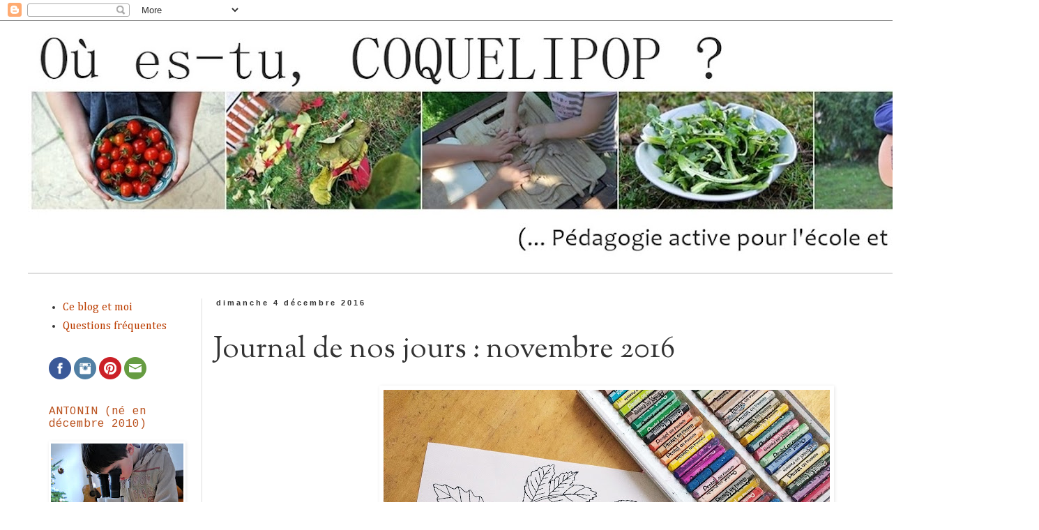

--- FILE ---
content_type: text/html; charset=UTF-8
request_url: https://coquelipop.blogspot.com/2016/12/journal-de-nos-jours-novembre-2016.html
body_size: 22029
content:
<!DOCTYPE html>
<html class='v2' dir='ltr' lang='fr'>
<head>
<link href='https://www.blogger.com/static/v1/widgets/335934321-css_bundle_v2.css' rel='stylesheet' type='text/css'/>
<meta content='width=1100' name='viewport'/>
<meta content='text/html; charset=UTF-8' http-equiv='Content-Type'/>
<meta content='blogger' name='generator'/>
<link href='https://coquelipop.blogspot.com/favicon.ico' rel='icon' type='image/x-icon'/>
<link href='https://coquelipop.blogspot.com/2016/12/journal-de-nos-jours-novembre-2016.html' rel='canonical'/>
<link rel="alternate" type="application/atom+xml" title="Où es-tu, COQUELIPOP ? - Atom" href="https://coquelipop.blogspot.com/feeds/posts/default" />
<link rel="alternate" type="application/rss+xml" title="Où es-tu, COQUELIPOP ? - RSS" href="https://coquelipop.blogspot.com/feeds/posts/default?alt=rss" />
<link rel="service.post" type="application/atom+xml" title="Où es-tu, COQUELIPOP ? - Atom" href="https://www.blogger.com/feeds/1693081346679484425/posts/default" />

<link rel="alternate" type="application/atom+xml" title="Où es-tu, COQUELIPOP ? - Atom" href="https://coquelipop.blogspot.com/feeds/7644768146369932477/comments/default" />
<!--Can't find substitution for tag [blog.ieCssRetrofitLinks]-->
<link href='https://blogger.googleusercontent.com/img/b/R29vZ2xl/AVvXsEh0FyPvRefVdm6OLjkz91H_n9piWhmGRbJkYEXoTyUbvGINRsUR9sS8FWOxYx5LjtUIJGRFDV3BArt7UIN4Ol851B3DX1ASWA1lgdWl-3CZU8dnpC8cU22t7SPfzybZYIZpPdHPpInd6pk/s640/IMG_20161119_155530833.jpg' rel='image_src'/>
<meta content='https://coquelipop.blogspot.com/2016/12/journal-de-nos-jours-novembre-2016.html' property='og:url'/>
<meta content='Journal de nos jours : novembre 2016' property='og:title'/>
<meta content='Pédagogie active pour l&#39;école et la maison' property='og:description'/>
<meta content='https://blogger.googleusercontent.com/img/b/R29vZ2xl/AVvXsEh0FyPvRefVdm6OLjkz91H_n9piWhmGRbJkYEXoTyUbvGINRsUR9sS8FWOxYx5LjtUIJGRFDV3BArt7UIN4Ol851B3DX1ASWA1lgdWl-3CZU8dnpC8cU22t7SPfzybZYIZpPdHPpInd6pk/w1200-h630-p-k-no-nu/IMG_20161119_155530833.jpg' property='og:image'/>
<title>Où es-tu, COQUELIPOP ?: Journal de nos jours : novembre 2016</title>
<style type='text/css'>@font-face{font-family:'Cambria';font-style:normal;font-weight:400;font-display:swap;src:url(//fonts.gstatic.com/l/font?kit=GFDqWAB9jnWLT-HIK7ILrphaOAw&skey=d4699178559bc4b0&v=v18)format('woff2');unicode-range:U+0000-00FF,U+0131,U+0152-0153,U+02BB-02BC,U+02C6,U+02DA,U+02DC,U+0304,U+0308,U+0329,U+2000-206F,U+20AC,U+2122,U+2191,U+2193,U+2212,U+2215,U+FEFF,U+FFFD;}@font-face{font-family:'Copse';font-style:normal;font-weight:400;font-display:swap;src:url(//fonts.gstatic.com/s/copse/v16/11hPGpDKz1rGb3dkFEmDUq-B.woff2)format('woff2');unicode-range:U+0000-00FF,U+0131,U+0152-0153,U+02BB-02BC,U+02C6,U+02DA,U+02DC,U+0304,U+0308,U+0329,U+2000-206F,U+20AC,U+2122,U+2191,U+2193,U+2212,U+2215,U+FEFF,U+FFFD;}@font-face{font-family:'Cousine';font-style:normal;font-weight:400;font-display:swap;src:url(//fonts.gstatic.com/s/cousine/v29/d6lIkaiiRdih4SpP_SkvzBTu39hchw.woff2)format('woff2');unicode-range:U+0460-052F,U+1C80-1C8A,U+20B4,U+2DE0-2DFF,U+A640-A69F,U+FE2E-FE2F;}@font-face{font-family:'Cousine';font-style:normal;font-weight:400;font-display:swap;src:url(//fonts.gstatic.com/s/cousine/v29/d6lIkaiiRdih4SpP_SAvzBTu39hchw.woff2)format('woff2');unicode-range:U+0301,U+0400-045F,U+0490-0491,U+04B0-04B1,U+2116;}@font-face{font-family:'Cousine';font-style:normal;font-weight:400;font-display:swap;src:url(//fonts.gstatic.com/s/cousine/v29/d6lIkaiiRdih4SpP_SgvzBTu39hchw.woff2)format('woff2');unicode-range:U+1F00-1FFF;}@font-face{font-family:'Cousine';font-style:normal;font-weight:400;font-display:swap;src:url(//fonts.gstatic.com/s/cousine/v29/d6lIkaiiRdih4SpP_ScvzBTu39hchw.woff2)format('woff2');unicode-range:U+0370-0377,U+037A-037F,U+0384-038A,U+038C,U+038E-03A1,U+03A3-03FF;}@font-face{font-family:'Cousine';font-style:normal;font-weight:400;font-display:swap;src:url(//fonts.gstatic.com/s/cousine/v29/d6lIkaiiRdih4SpP_SYvzBTu39hchw.woff2)format('woff2');unicode-range:U+0307-0308,U+0590-05FF,U+200C-2010,U+20AA,U+25CC,U+FB1D-FB4F;}@font-face{font-family:'Cousine';font-style:normal;font-weight:400;font-display:swap;src:url(//fonts.gstatic.com/s/cousine/v29/d6lIkaiiRdih4SpP_SsvzBTu39hchw.woff2)format('woff2');unicode-range:U+0102-0103,U+0110-0111,U+0128-0129,U+0168-0169,U+01A0-01A1,U+01AF-01B0,U+0300-0301,U+0303-0304,U+0308-0309,U+0323,U+0329,U+1EA0-1EF9,U+20AB;}@font-face{font-family:'Cousine';font-style:normal;font-weight:400;font-display:swap;src:url(//fonts.gstatic.com/s/cousine/v29/d6lIkaiiRdih4SpP_SovzBTu39hchw.woff2)format('woff2');unicode-range:U+0100-02BA,U+02BD-02C5,U+02C7-02CC,U+02CE-02D7,U+02DD-02FF,U+0304,U+0308,U+0329,U+1D00-1DBF,U+1E00-1E9F,U+1EF2-1EFF,U+2020,U+20A0-20AB,U+20AD-20C0,U+2113,U+2C60-2C7F,U+A720-A7FF;}@font-face{font-family:'Cousine';font-style:normal;font-weight:400;font-display:swap;src:url(//fonts.gstatic.com/s/cousine/v29/d6lIkaiiRdih4SpP_SQvzBTu39g.woff2)format('woff2');unicode-range:U+0000-00FF,U+0131,U+0152-0153,U+02BB-02BC,U+02C6,U+02DA,U+02DC,U+0304,U+0308,U+0329,U+2000-206F,U+20AC,U+2122,U+2191,U+2193,U+2212,U+2215,U+FEFF,U+FFFD;}@font-face{font-family:'Sorts Mill Goudy';font-style:normal;font-weight:400;font-display:swap;src:url(//fonts.gstatic.com/s/sortsmillgoudy/v16/Qw3GZR9MED_6PSuS_50nEaVrfzgEbHQEj7E49PCrfQ.woff2)format('woff2');unicode-range:U+0100-02BA,U+02BD-02C5,U+02C7-02CC,U+02CE-02D7,U+02DD-02FF,U+0304,U+0308,U+0329,U+1D00-1DBF,U+1E00-1E9F,U+1EF2-1EFF,U+2020,U+20A0-20AB,U+20AD-20C0,U+2113,U+2C60-2C7F,U+A720-A7FF;}@font-face{font-family:'Sorts Mill Goudy';font-style:normal;font-weight:400;font-display:swap;src:url(//fonts.gstatic.com/s/sortsmillgoudy/v16/Qw3GZR9MED_6PSuS_50nEaVrfzgEbHoEj7E49PA.woff2)format('woff2');unicode-range:U+0000-00FF,U+0131,U+0152-0153,U+02BB-02BC,U+02C6,U+02DA,U+02DC,U+0304,U+0308,U+0329,U+2000-206F,U+20AC,U+2122,U+2191,U+2193,U+2212,U+2215,U+FEFF,U+FFFD;}</style>
<style id='page-skin-1' type='text/css'><!--
/*
-----------------------------------------------
Blogger Template Style
Name:     Simple
Designer: Blogger
URL:      www.blogger.com
----------------------------------------------- */
/* Content
----------------------------------------------- */
body {
font: normal normal 16px Cambria;
color: #333333;
background: #ffffff none repeat scroll top left;
padding: 0 0 0 0;
}
html body .region-inner {
min-width: 0;
max-width: 100%;
width: auto;
}
h2 {
font-size: 22px;
}
a:link {
text-decoration:none;
color: #bb3d00;
}
a:visited {
text-decoration:none;
color: #bb3d00;
}
a:hover {
text-decoration:underline;
color: #ff722d;
}
.body-fauxcolumn-outer .fauxcolumn-inner {
background: transparent none repeat scroll top left;
_background-image: none;
}
.body-fauxcolumn-outer .cap-top {
position: absolute;
z-index: 1;
height: 400px;
width: 100%;
}
.body-fauxcolumn-outer .cap-top .cap-left {
width: 100%;
background: transparent none repeat-x scroll top left;
_background-image: none;
}
.content-outer {
-moz-box-shadow: 0 0 0 rgba(0, 0, 0, .15);
-webkit-box-shadow: 0 0 0 rgba(0, 0, 0, .15);
-goog-ms-box-shadow: 0 0 0 #333333;
box-shadow: 0 0 0 rgba(0, 0, 0, .15);
margin-bottom: 1px;
}
.content-inner {
padding: 10px 40px;
}
.content-inner {
background-color: #ffffff;
}
/* Header
----------------------------------------------- */
.header-outer {
background: #ffffff none repeat-x scroll 0 -400px;
_background-image: none;
}
.Header h1 {
font: normal bold 115px Copse;
color: #191919;
text-shadow: 0 0 0 rgba(0, 0, 0, .2);
}
.Header h1 a {
color: #191919;
}
.Header .description {
font-size: 18px;
color: #000000;
}
.header-inner .Header .titlewrapper {
padding: 22px 0;
}
.header-inner .Header .descriptionwrapper {
padding: 0 0;
}
/* Tabs
----------------------------------------------- */
.tabs-inner .section:first-child {
border-top: 0 solid #dddddd;
}
.tabs-inner .section:first-child ul {
margin-top: -1px;
border-top: 1px solid #dddddd;
border-left: 1px solid #dddddd;
border-right: 1px solid #dddddd;
}
.tabs-inner .widget ul {
background: #ffffff none repeat-x scroll 0 -800px;
_background-image: none;
border-bottom: 1px solid #dddddd;
margin-top: 0;
margin-left: -30px;
margin-right: -30px;
}
.tabs-inner .widget li a {
display: inline-block;
padding: .6em 1em;
font: normal normal 23px Copse;
color: #4c4c4c;
border-left: 1px solid #ffffff;
border-right: 1px solid #dddddd;
}
.tabs-inner .widget li:first-child a {
border-left: none;
}
.tabs-inner .widget li.selected a, .tabs-inner .widget li a:hover {
color: #4c4c4c;
background-color: #eeeeee;
text-decoration: none;
}
/* Columns
----------------------------------------------- */
.main-outer {
border-top: 0 solid #dddddd;
}
.fauxcolumn-left-outer .fauxcolumn-inner {
border-right: 1px solid #dddddd;
}
.fauxcolumn-right-outer .fauxcolumn-inner {
border-left: 1px solid #dddddd;
}
/* Headings
----------------------------------------------- */
div.widget > h2,
div.widget h2.title {
margin: 0 0 1em 0;
font: normal normal 16px Cousine;
color: #bb5421;
}
/* Widgets
----------------------------------------------- */
.widget .zippy {
color: #ffffff;
text-shadow: 2px 2px 1px rgba(0, 0, 0, .1);
}
.widget .popular-posts ul {
list-style: none;
}
/* Posts
----------------------------------------------- */
h2.date-header {
font: normal bold 11px Arial, Tahoma, Helvetica, FreeSans, sans-serif;
}
.date-header span {
background-color: #ffffff;
color: #333333;
padding: 0.4em;
letter-spacing: 3px;
margin: inherit;
}
.main-inner {
padding-top: 35px;
padding-bottom: 65px;
}
.main-inner .column-center-inner {
padding: 0 0;
}
.main-inner .column-center-inner .section {
margin: 0 1em;
}
.post {
margin: 0 0 45px 0;
}
h3.post-title, .comments h4 {
font: normal normal 42px Sorts Mill Goudy;
margin: .75em 0 0;
}
.post-body {
font-size: 110%;
line-height: 1.4;
position: relative;
}
.post-body img, .post-body .tr-caption-container, .Profile img, .Image img,
.BlogList .item-thumbnail img {
padding: 2px;
background: #ffffff;
border: 1px solid #ffffff;
-moz-box-shadow: 1px 1px 5px rgba(0, 0, 0, .1);
-webkit-box-shadow: 1px 1px 5px rgba(0, 0, 0, .1);
box-shadow: 1px 1px 5px rgba(0, 0, 0, .1);
}
.post-body img, .post-body .tr-caption-container {
padding: 5px;
}
.post-body .tr-caption-container {
color: #333333;
}
.post-body .tr-caption-container img {
padding: 0;
background: transparent;
border: none;
-moz-box-shadow: 0 0 0 rgba(0, 0, 0, .1);
-webkit-box-shadow: 0 0 0 rgba(0, 0, 0, .1);
box-shadow: 0 0 0 rgba(0, 0, 0, .1);
}
.post-header {
margin: 0 0 1.5em;
line-height: 1.6;
font-size: 90%;
}
.post-footer {
margin: 20px -2px 0;
padding: 5px 10px;
color: #333333;
background-color: #eeeeee;
border-bottom: 1px solid #ffffff;
line-height: 1.6;
font-size: 90%;
}
#comments .comment-author {
padding-top: 1.5em;
border-top: 1px solid #dddddd;
background-position: 0 1.5em;
}
#comments .comment-author:first-child {
padding-top: 0;
border-top: none;
}
.avatar-image-container {
margin: .2em 0 0;
}
#comments .avatar-image-container img {
border: 1px solid #ffffff;
}
/* Comments
----------------------------------------------- */
.comments .comments-content .icon.blog-author {
background-repeat: no-repeat;
background-image: url([data-uri]);
}
.comments .comments-content .loadmore a {
border-top: 1px solid #ffffff;
border-bottom: 1px solid #ffffff;
}
.comments .comment-thread.inline-thread {
background-color: #eeeeee;
}
.comments .continue {
border-top: 2px solid #ffffff;
}
/* Accents
---------------------------------------------- */
.section-columns td.columns-cell {
border-left: 1px solid #dddddd;
}
.blog-pager {
background: transparent url(//www.blogblog.com/1kt/simple/paging_dot.png) repeat-x scroll top center;
}
.blog-pager-older-link, .home-link,
.blog-pager-newer-link {
background-color: #ffffff;
padding: 5px;
}
.footer-outer {
border-top: 1px dashed #bbbbbb;
}
/* Mobile
----------------------------------------------- */
body.mobile  {
background-size: auto;
}
.mobile .body-fauxcolumn-outer {
background: transparent none repeat scroll top left;
}
.mobile .body-fauxcolumn-outer .cap-top {
background-size: 100% auto;
}
.mobile .content-outer {
-webkit-box-shadow: 0 0 3px rgba(0, 0, 0, .15);
box-shadow: 0 0 3px rgba(0, 0, 0, .15);
}
.mobile .tabs-inner .widget ul {
margin-left: 0;
margin-right: 0;
}
.mobile .post {
margin: 0;
}
.mobile .main-inner .column-center-inner .section {
margin: 0;
}
.mobile .date-header span {
padding: 0.1em 10px;
margin: 0 -10px;
}
.mobile h3.post-title {
margin: 0;
}
.mobile .blog-pager {
background: transparent none no-repeat scroll top center;
}
.mobile .footer-outer {
border-top: none;
}
.mobile .main-inner, .mobile .footer-inner {
background-color: #ffffff;
}
.mobile-index-contents {
color: #333333;
}
.mobile-link-button {
background-color: #bb3d00;
}
.mobile-link-button a:link, .mobile-link-button a:visited {
color: #ffffff;
}
.mobile .tabs-inner .section:first-child {
border-top: none;
}
.mobile .tabs-inner .PageList .widget-content {
background-color: #eeeeee;
color: #4c4c4c;
border-top: 1px solid #dddddd;
border-bottom: 1px solid #dddddd;
}
.mobile .tabs-inner .PageList .widget-content .pagelist-arrow {
border-left: 1px solid #dddddd;
}

--></style>
<style id='template-skin-1' type='text/css'><!--
body {
min-width: 1490px;
}
.content-outer, .content-fauxcolumn-outer, .region-inner {
min-width: 1490px;
max-width: 1490px;
_width: 1490px;
}
.main-inner .columns {
padding-left: 250px;
padding-right: 0px;
}
.main-inner .fauxcolumn-center-outer {
left: 250px;
right: 0px;
/* IE6 does not respect left and right together */
_width: expression(this.parentNode.offsetWidth -
parseInt("250px") -
parseInt("0px") + 'px');
}
.main-inner .fauxcolumn-left-outer {
width: 250px;
}
.main-inner .fauxcolumn-right-outer {
width: 0px;
}
.main-inner .column-left-outer {
width: 250px;
right: 100%;
margin-left: -250px;
}
.main-inner .column-right-outer {
width: 0px;
margin-right: -0px;
}
#layout {
min-width: 0;
}
#layout .content-outer {
min-width: 0;
width: 800px;
}
#layout .region-inner {
min-width: 0;
width: auto;
}
body#layout div.add_widget {
padding: 8px;
}
body#layout div.add_widget a {
margin-left: 32px;
}
--></style>
<link href='https://www.blogger.com/dyn-css/authorization.css?targetBlogID=1693081346679484425&amp;zx=916a5109-a62d-4286-bcb4-bb271244b979' media='none' onload='if(media!=&#39;all&#39;)media=&#39;all&#39;' rel='stylesheet'/><noscript><link href='https://www.blogger.com/dyn-css/authorization.css?targetBlogID=1693081346679484425&amp;zx=916a5109-a62d-4286-bcb4-bb271244b979' rel='stylesheet'/></noscript>
<meta name='google-adsense-platform-account' content='ca-host-pub-1556223355139109'/>
<meta name='google-adsense-platform-domain' content='blogspot.com'/>

</head>
<body class='loading variant-simplysimple'>
<div class='navbar section' id='navbar' name='Navbar'><div class='widget Navbar' data-version='1' id='Navbar1'><script type="text/javascript">
    function setAttributeOnload(object, attribute, val) {
      if(window.addEventListener) {
        window.addEventListener('load',
          function(){ object[attribute] = val; }, false);
      } else {
        window.attachEvent('onload', function(){ object[attribute] = val; });
      }
    }
  </script>
<div id="navbar-iframe-container"></div>
<script type="text/javascript" src="https://apis.google.com/js/platform.js"></script>
<script type="text/javascript">
      gapi.load("gapi.iframes:gapi.iframes.style.bubble", function() {
        if (gapi.iframes && gapi.iframes.getContext) {
          gapi.iframes.getContext().openChild({
              url: 'https://www.blogger.com/navbar/1693081346679484425?po\x3d7644768146369932477\x26origin\x3dhttps://coquelipop.blogspot.com',
              where: document.getElementById("navbar-iframe-container"),
              id: "navbar-iframe"
          });
        }
      });
    </script><script type="text/javascript">
(function() {
var script = document.createElement('script');
script.type = 'text/javascript';
script.src = '//pagead2.googlesyndication.com/pagead/js/google_top_exp.js';
var head = document.getElementsByTagName('head')[0];
if (head) {
head.appendChild(script);
}})();
</script>
</div></div>
<div class='body-fauxcolumns'>
<div class='fauxcolumn-outer body-fauxcolumn-outer'>
<div class='cap-top'>
<div class='cap-left'></div>
<div class='cap-right'></div>
</div>
<div class='fauxborder-left'>
<div class='fauxborder-right'></div>
<div class='fauxcolumn-inner'>
</div>
</div>
<div class='cap-bottom'>
<div class='cap-left'></div>
<div class='cap-right'></div>
</div>
</div>
</div>
<div class='content'>
<div class='content-fauxcolumns'>
<div class='fauxcolumn-outer content-fauxcolumn-outer'>
<div class='cap-top'>
<div class='cap-left'></div>
<div class='cap-right'></div>
</div>
<div class='fauxborder-left'>
<div class='fauxborder-right'></div>
<div class='fauxcolumn-inner'>
</div>
</div>
<div class='cap-bottom'>
<div class='cap-left'></div>
<div class='cap-right'></div>
</div>
</div>
</div>
<div class='content-outer'>
<div class='content-cap-top cap-top'>
<div class='cap-left'></div>
<div class='cap-right'></div>
</div>
<div class='fauxborder-left content-fauxborder-left'>
<div class='fauxborder-right content-fauxborder-right'></div>
<div class='content-inner'>
<header>
<div class='header-outer'>
<div class='header-cap-top cap-top'>
<div class='cap-left'></div>
<div class='cap-right'></div>
</div>
<div class='fauxborder-left header-fauxborder-left'>
<div class='fauxborder-right header-fauxborder-right'></div>
<div class='region-inner header-inner'>
<div class='header section' id='header' name='En-tête'><div class='widget Header' data-version='1' id='Header1'>
<div id='header-inner'>
<a href='https://coquelipop.blogspot.com/' style='display: block'>
<img alt='Où es-tu, COQUELIPOP ?' height='352px; ' id='Header1_headerimg' src='https://blogger.googleusercontent.com/img/b/R29vZ2xl/AVvXsEgJkvokvZvdg1k2JuZ5VR84gQy5MkU1ecXn_ctmbYqKl2io6-HFpr07uPli84rxwo7i_w2ln5OeeeFyemuxtBBMX_tq7ewAxQW5Nc7aa5urzs1B2li3pajLPt3viK4bxcDp4xdBxQOqsH8/s1410-r/banni%25C3%25A8re2.jpg' style='display: block' width='1410px; '/>
</a>
</div>
</div></div>
</div>
</div>
<div class='header-cap-bottom cap-bottom'>
<div class='cap-left'></div>
<div class='cap-right'></div>
</div>
</div>
</header>
<div class='tabs-outer'>
<div class='tabs-cap-top cap-top'>
<div class='cap-left'></div>
<div class='cap-right'></div>
</div>
<div class='fauxborder-left tabs-fauxborder-left'>
<div class='fauxborder-right tabs-fauxborder-right'></div>
<div class='region-inner tabs-inner'>
<div class='tabs section' id='crosscol' name='Toutes les colonnes'><div class='widget PageList' data-version='1' id='PageList1'>
<h2>Pages</h2>
<div class='widget-content'>
<ul>
</ul>
<div class='clear'></div>
</div>
</div></div>
<div class='tabs no-items section' id='crosscol-overflow' name='Cross-Column 2'></div>
</div>
</div>
<div class='tabs-cap-bottom cap-bottom'>
<div class='cap-left'></div>
<div class='cap-right'></div>
</div>
</div>
<div class='main-outer'>
<div class='main-cap-top cap-top'>
<div class='cap-left'></div>
<div class='cap-right'></div>
</div>
<div class='fauxborder-left main-fauxborder-left'>
<div class='fauxborder-right main-fauxborder-right'></div>
<div class='region-inner main-inner'>
<div class='columns fauxcolumns'>
<div class='fauxcolumn-outer fauxcolumn-center-outer'>
<div class='cap-top'>
<div class='cap-left'></div>
<div class='cap-right'></div>
</div>
<div class='fauxborder-left'>
<div class='fauxborder-right'></div>
<div class='fauxcolumn-inner'>
</div>
</div>
<div class='cap-bottom'>
<div class='cap-left'></div>
<div class='cap-right'></div>
</div>
</div>
<div class='fauxcolumn-outer fauxcolumn-left-outer'>
<div class='cap-top'>
<div class='cap-left'></div>
<div class='cap-right'></div>
</div>
<div class='fauxborder-left'>
<div class='fauxborder-right'></div>
<div class='fauxcolumn-inner'>
</div>
</div>
<div class='cap-bottom'>
<div class='cap-left'></div>
<div class='cap-right'></div>
</div>
</div>
<div class='fauxcolumn-outer fauxcolumn-right-outer'>
<div class='cap-top'>
<div class='cap-left'></div>
<div class='cap-right'></div>
</div>
<div class='fauxborder-left'>
<div class='fauxborder-right'></div>
<div class='fauxcolumn-inner'>
</div>
</div>
<div class='cap-bottom'>
<div class='cap-left'></div>
<div class='cap-right'></div>
</div>
</div>
<!-- corrects IE6 width calculation -->
<div class='columns-inner'>
<div class='column-center-outer'>
<div class='column-center-inner'>
<div class='main section' id='main' name='Principal'><div class='widget Blog' data-version='1' id='Blog1'>
<div class='blog-posts hfeed'>

          <div class="date-outer">
        
<h2 class='date-header'><span>dimanche 4 décembre 2016</span></h2>

          <div class="date-posts">
        
<div class='post-outer'>
<div class='post hentry uncustomized-post-template' itemprop='blogPost' itemscope='itemscope' itemtype='http://schema.org/BlogPosting'>
<meta content='https://blogger.googleusercontent.com/img/b/R29vZ2xl/AVvXsEh0FyPvRefVdm6OLjkz91H_n9piWhmGRbJkYEXoTyUbvGINRsUR9sS8FWOxYx5LjtUIJGRFDV3BArt7UIN4Ol851B3DX1ASWA1lgdWl-3CZU8dnpC8cU22t7SPfzybZYIZpPdHPpInd6pk/s640/IMG_20161119_155530833.jpg' itemprop='image_url'/>
<meta content='1693081346679484425' itemprop='blogId'/>
<meta content='7644768146369932477' itemprop='postId'/>
<a name='7644768146369932477'></a>
<h3 class='post-title entry-title' itemprop='name'>
Journal de nos jours : novembre 2016
</h3>
<div class='post-header'>
<div class='post-header-line-1'></div>
</div>
<div class='post-body entry-content' id='post-body-7644768146369932477' itemprop='description articleBody'>
<div class="separator" style="clear: both; text-align: center;">
<a href="https://blogger.googleusercontent.com/img/b/R29vZ2xl/AVvXsEh0FyPvRefVdm6OLjkz91H_n9piWhmGRbJkYEXoTyUbvGINRsUR9sS8FWOxYx5LjtUIJGRFDV3BArt7UIN4Ol851B3DX1ASWA1lgdWl-3CZU8dnpC8cU22t7SPfzybZYIZpPdHPpInd6pk/s1600/IMG_20161119_155530833.jpg" imageanchor="1" style="margin-left: 1em; margin-right: 1em;"><img border="0" height="480" src="https://blogger.googleusercontent.com/img/b/R29vZ2xl/AVvXsEh0FyPvRefVdm6OLjkz91H_n9piWhmGRbJkYEXoTyUbvGINRsUR9sS8FWOxYx5LjtUIJGRFDV3BArt7UIN4Ol851B3DX1ASWA1lgdWl-3CZU8dnpC8cU22t7SPfzybZYIZpPdHPpInd6pk/s640/IMG_20161119_155530833.jpg" width="640" /></a></div>
<div class="separator" style="clear: both; text-align: center;">
<br /></div>
L'automne s'installe, prends ses aises, et j'ai enfin l'impression de trouver mon rythme ! <b>Ouf !</b><br />
<br />
<u><b>Vendredi 4 novembre</b></u><br />
<br />
<div class="separator" style="clear: both; text-align: center;">
<a href="https://blogger.googleusercontent.com/img/b/R29vZ2xl/AVvXsEhu6fkFPi8m4ZZOb53Xsbci9rVi4vP3jKiVN_45g-clMNKCmbQvqlZP28DTZkBUOfXNUuQPztZirEe7Hj5KtZjE3EnroWejn_QR897z7MoUxkoD2k5W3KjP42WjMrLNye6sy0q64EZ_o1g/s1600/IMG_20161104_154251588_HDR.jpg" imageanchor="1" style="margin-left: 1em; margin-right: 1em;"><img border="0" height="640" src="https://blogger.googleusercontent.com/img/b/R29vZ2xl/AVvXsEhu6fkFPi8m4ZZOb53Xsbci9rVi4vP3jKiVN_45g-clMNKCmbQvqlZP28DTZkBUOfXNUuQPztZirEe7Hj5KtZjE3EnroWejn_QR897z7MoUxkoD2k5W3KjP42WjMrLNye6sy0q64EZ_o1g/s640/IMG_20161104_154251588_HDR.jpg" width="480" /></a></div>
<br />
<div style="text-align: justify;">
Enfin, je reçois <b>la visite de mon inspecteur</b> ! Le stress accumulé ces dernières semaines tombe d'un coup - d'autant que cela se passe vraiment bien. Je vis l'inspection la plus bienveillante de ma carrière, et de loin ! Il ne me reste plus qu'à passer un bon week-end ! 😀</div>
<br />
<u><b>Dimanche 6 novembre</b></u><br />
<br />
<div class="separator" style="clear: both; text-align: center;">
<a href="https://blogger.googleusercontent.com/img/b/R29vZ2xl/AVvXsEhFVERJjc7OGJCeRKEII5E641Z0SLqARBgXkFQ1fjnqLpufoSzeMXQvrAQtGq7ou7wVd7y86DYndoT7-JaEHwbpaR5RpOzNBwXBHvrl0C7CP4pFnQEp7AcXXpEN4dEE0R7ykVTCiBw95_8/s1600/DSC_0101.JPG" imageanchor="1" style="margin-left: 1em; margin-right: 1em;"><img border="0" height="428" src="https://blogger.googleusercontent.com/img/b/R29vZ2xl/AVvXsEhFVERJjc7OGJCeRKEII5E641Z0SLqARBgXkFQ1fjnqLpufoSzeMXQvrAQtGq7ou7wVd7y86DYndoT7-JaEHwbpaR5RpOzNBwXBHvrl0C7CP4pFnQEp7AcXXpEN4dEE0R7ykVTCiBw95_8/s640/DSC_0101.JPG" width="640" /></a></div>
<br />
<div style="text-align: justify;">
J'ai l'immense privilège aujourd'hui de rencontrer ma première nièce, née il y a une semaine (Me voilà "Tata" !). Voici <b>Noémi</b>, petite franco-japonaise née en Suisse, citoyenne du monde depuis l'heure de sa conception : bienvenue dans la vie, ma chérie ! 💓</div>
<br />
<u><b>Mercredi 9 novembre</b></u><br />
<br />
<div class="separator" style="clear: both; text-align: center;">
<a href="https://blogger.googleusercontent.com/img/b/R29vZ2xl/AVvXsEjpISoFb1QNJ-NuNiuVwnytGDa-z-BIjFQArjM2JEEWgG9T9Dmkeo_7EKBcoHU4VeetJUR05aJXuRDlwpfAhvmxjQMpikRBb89B4H38A6uE4anQF0qHtnX0oVmK7XyV6R7j-oFeex1wF6I/s1600/DSC_0202.JPG" imageanchor="1" style="margin-left: 1em; margin-right: 1em;"><img border="0" height="358" src="https://blogger.googleusercontent.com/img/b/R29vZ2xl/AVvXsEjpISoFb1QNJ-NuNiuVwnytGDa-z-BIjFQArjM2JEEWgG9T9Dmkeo_7EKBcoHU4VeetJUR05aJXuRDlwpfAhvmxjQMpikRBb89B4H38A6uE4anQF0qHtnX0oVmK7XyV6R7j-oFeex1wF6I/s640/DSC_0202.JPG" width="640" /></a></div>
<br />
<b>La première neige</b> est tombée des sommets et a poudré notre coteau... 💓<br />
<br />
<u><b>Vendredi 11 novembre</b></u><br />
<br />
<div class="separator" style="clear: both; text-align: center;">
<a href="https://blogger.googleusercontent.com/img/b/R29vZ2xl/AVvXsEhkM-mumCmKGfwcFTuu3xVCGPu2bllHrWpN-JREWu5ufJyZjzmJ9VJ0yy7t_C3xUfh00BcOmUbz1pOjvArKUS5tjerIOPrv7_hxdcHNT8VDnCqj2P98Ig3Y7Qc_TJQPOST5tnW1fStoOlc/s1600/DSC_0305.JPG" imageanchor="1" style="margin-left: 1em; margin-right: 1em;"><img border="0" height="428" src="https://blogger.googleusercontent.com/img/b/R29vZ2xl/AVvXsEhkM-mumCmKGfwcFTuu3xVCGPu2bllHrWpN-JREWu5ufJyZjzmJ9VJ0yy7t_C3xUfh00BcOmUbz1pOjvArKUS5tjerIOPrv7_hxdcHNT8VDnCqj2P98Ig3Y7Qc_TJQPOST5tnW1fStoOlc/s640/DSC_0305.JPG" width="640" /></a></div>
<br />
<div style="text-align: justify;">
Après-midi "<b>mesures</b>". Pour information, Papa mesure 95 cubes à compter, maman, 82 cubes, Antonin, 58, et Louiselle, 53. Le chat ne s'est pas laissé faire. 😉</div>
<br />
<u><b>Samedi 12 novembre</b></u><br />
<br />
<div class="separator" style="clear: both; text-align: center;">
<a href="https://blogger.googleusercontent.com/img/b/R29vZ2xl/AVvXsEh5VKh7d3jN1UIpDWG_IOVDNa3zq78QRjbWhaEr_ABHwQe9qDH4BscwXD8kmhF59Fj__e3sbmdvHi-5xwqz6XmQNrZqpWF-GJ65UPYFlzNgmhbk2olkTGU-Iz_P6gkTLGZ1qIzRSGEAE0U/s1600/DSC_0334.JPG" imageanchor="1" style="margin-left: 1em; margin-right: 1em;"><img border="0" height="428" src="https://blogger.googleusercontent.com/img/b/R29vZ2xl/AVvXsEh5VKh7d3jN1UIpDWG_IOVDNa3zq78QRjbWhaEr_ABHwQe9qDH4BscwXD8kmhF59Fj__e3sbmdvHi-5xwqz6XmQNrZqpWF-GJ65UPYFlzNgmhbk2olkTGU-Iz_P6gkTLGZ1qIzRSGEAE0U/s640/DSC_0334.JPG" width="640" /></a></div>
<br />
<div style="text-align: justify;">
<b>Séance yoga</b> ce matin.</div>
<div style="text-align: justify;">
<br /></div>
<div style="text-align: justify;">
Voici un petit jeu autour de <b>la posture de l'enfant</b>. On place un bol tibétain sur le dos du jeune yogi et on fait sonner le bol. L'enfant garde la posture jusqu'à ce que le son s'éteigne. C'est à la fois un jeu d'écoute, donc, et ça encourage à garder la posture quelque temps (et à la refaire plusieurs fois de suite).</div>
<div style="text-align: justify;">
<br /></div>
<div style="text-align: justify;">
<b>Variantes avec plusieurs bols</b> (nous en avons trois) : placer plusieurs bols sur le dos de l'enfant qui doit attendre que tous les sons soient éteints pour se relever lentement ("comme une plante qui pousse", dis-je toujours). Ou faire le jeu à deux : chaque enfant a un bol sur son dos, je fais sonner les deux bols et chacun essaie d'écouter "son" son jusqu'au bout, sans le confondre avec celui de l'autre.</div>
<br />
<u><b>Mercredi 14 novembre</b></u><br />
<br />
<div class="separator" style="clear: both; text-align: center;">
<a href="https://blogger.googleusercontent.com/img/b/R29vZ2xl/AVvXsEhpRWsbJJO9AYzv7AH2nb2TGHo7tZxtKAbYlIReIcOYsEiGcGHSkZ-1U_b5sKarDZYk11aMSQFJhYUwtZcwqK3_RFPrJJ6-TNKk3FaWHP4iD4PdQSE7oZj97_x2N353GUfj8UlnkbGQHbg/s1600/IMG_20161114_152445920.jpg" imageanchor="1" style="margin-left: 1em; margin-right: 1em;"><img border="0" height="480" src="https://blogger.googleusercontent.com/img/b/R29vZ2xl/AVvXsEhpRWsbJJO9AYzv7AH2nb2TGHo7tZxtKAbYlIReIcOYsEiGcGHSkZ-1U_b5sKarDZYk11aMSQFJhYUwtZcwqK3_RFPrJJ6-TNKk3FaWHP4iD4PdQSE7oZj97_x2N353GUfj8UlnkbGQHbg/s640/IMG_20161114_152445920.jpg" width="640" /></a></div>
<br />
Dans ma classe, nous débutons une séquence sur le cercle, ... et les enfants réalisent leurs <b>premiers mandalas</b>. 😊<br />
<br />
<u><b>Jeudi 24 novembre</b></u><br />
<br />
<div class="separator" style="clear: both; text-align: center;">
<a href="https://blogger.googleusercontent.com/img/b/R29vZ2xl/AVvXsEh57pgFu8YVfLWjPD9h4uosGcWAHHcIvF9QljaTLTSYvTMHDpLy8bGsmrh93ro_XQxqyD7LzuBI91hDQHO8h9VF3LFfkHFOoMdRG2UNiqctqeI9s2WDU50EBlg1d2vszX4ZzA0fQsvNG7E/s1600/DSC_0512.JPG" imageanchor="1" style="margin-left: 1em; margin-right: 1em;"><img border="0" height="526" src="https://blogger.googleusercontent.com/img/b/R29vZ2xl/AVvXsEh57pgFu8YVfLWjPD9h4uosGcWAHHcIvF9QljaTLTSYvTMHDpLy8bGsmrh93ro_XQxqyD7LzuBI91hDQHO8h9VF3LFfkHFOoMdRG2UNiqctqeI9s2WDU50EBlg1d2vszX4ZzA0fQsvNG7E/s640/DSC_0512.JPG" width="640" /></a></div>
<br />
<div style="text-align: justify;">
Voici <a href="http://mercimontessori.blogspot.fr/2014/12/decembre-2014-mathematiques.html" target="_blank">THE activité</a> que Louiselle reprend inlassablement en ce moment... Elle la fait, la défait pour la refaire aussitôt... Il s'agit de <b>mettre en correspondance une quantité de points</b> - aux couleurs des barrettes de perles montessoriennes - <b>et des pinces à linge marquées de l'écriture chiffrée</b>, de 1 à 12. La Damoiselle y passe tant de temps que son grand dadais de frère de 5 ans et demi s'y est repenché, lui aussi... Histoire de vérifier qu'il ne loupait rien de trop palpitant... La passion est communicative ! 😄</div>
<div style="text-align: justify;">
</div>
<br />
<u><b>Vendredi 25 novembre</b></u><br />
<br />
<div class="separator" style="clear: both; text-align: center;">
<a href="https://blogger.googleusercontent.com/img/b/R29vZ2xl/AVvXsEg0O6kQ8UHUuCPC7hlsdUMaJGU03vDm3vtYweuYJQT2a5_dcX304-N7aHfDSn1IVhGHUB6cfM6KSsh9qd8BDTTUOXlKR3S_o-cN2Oza56VfidEvNhnEpENg-KmCrJdxA59R1RROrTAmvuo/s1600/IMG_20161125_114542225.jpg" imageanchor="1" style="margin-left: 1em; margin-right: 1em;"><img border="0" height="426" src="https://blogger.googleusercontent.com/img/b/R29vZ2xl/AVvXsEg0O6kQ8UHUuCPC7hlsdUMaJGU03vDm3vtYweuYJQT2a5_dcX304-N7aHfDSn1IVhGHUB6cfM6KSsh9qd8BDTTUOXlKR3S_o-cN2Oza56VfidEvNhnEpENg-KmCrJdxA59R1RROrTAmvuo/s640/IMG_20161125_114542225.jpg" width="640" /></a></div>
<br />
Je passe une excellente journée en compagnie de mes petits élèves. Les déguisements sont de sortie, ainsi que le théâtre de marionnettes - je leur joue <a href="http://amzn.to/2gpGXw1" target="_blank"><i>Le machin</i> de Stéphane Servant</a>, gros succès du moment. Ils réalisent des bougeoirs de Noël en pâte à sel - et au milieu de tout cale, ils n'oublient pas de bien travailler (prélecture, sciences, algorithmes, motricité fine et globale, mélange de couleurs au coin de peinture libre...). J'aime ce moment de l'année où on constate que <b>la classe a trouvé sa respiration</b>, et que tout le monde s'éclate (y compris la maîtresse !...) !😄<br />
<br />
<u><b>Lundi 28 novembre</b></u><br />
<br />
<div class="separator" style="clear: both; text-align: center;">
<a href="https://blogger.googleusercontent.com/img/b/R29vZ2xl/AVvXsEiaaV6QUC5fJMCyq9oq6y0hjJLknYFNkyH5-FgFcM98Lj1IASd7N2_bY3qbYOoZx0FUx6y3OWnhjCfLUeyQ1xXDskpive6QJtUDSVcPutQJjVwcNpSO1jKaGfx59nyYbzJJr63uVo6iFEI/s1600/DSC_0604.JPG" imageanchor="1" style="margin-left: 1em; margin-right: 1em;"><img border="0" height="428" src="https://blogger.googleusercontent.com/img/b/R29vZ2xl/AVvXsEiaaV6QUC5fJMCyq9oq6y0hjJLknYFNkyH5-FgFcM98Lj1IASd7N2_bY3qbYOoZx0FUx6y3OWnhjCfLUeyQ1xXDskpive6QJtUDSVcPutQJjVwcNpSO1jKaGfx59nyYbzJJr63uVo6iFEI/s640/DSC_0604.JPG" width="640" /></a></div>
<br />
<div style="text-align: justify;">
Joie, joie, joie ! Je viens de recevoir <a href="http://site.claire-p.com/LA-METEO-DES-EMOTIONS" target="_blank">"<b>La météo des émotions</b>"</a>, et je ne me sens plus de joie ! 😊 Il s'agit d'un projet monté par une Maman bienveillante - qui est aussi illustratrice - à partie de dessins réalisés initialement pour sa fille (aujourd'hui 3 ans et demi). Il se présente sous forme de 2 x 12 cartes épaisses aux allures de sous-bocks, réunies dans une jolie pochette en coton. J'avoue que je craque totalement à la fois sur la teneur du projet, l'univers des dessins et la variété des émotions représentées... Le fait d'avoir les cartes en double permet des jeux de mises en paire ou de mémory, mais on peut imaginer aussi des mimes, des descriptions, des prétextes à hitoires...&nbsp;</div>
<div style="text-align: justify;">
<br /></div>
<div style="text-align: justify;">
Un petit livret complète le produit, que je trouve très bien fait : pour chaque émotion, il dote l'enfant d'un panel de mots de vocabulaire pour DIRE son ressenti : ainsi, si je suis en colère, je suis invité à affiner : suis-je agacé, exaspéré, révolté... ? Ma peur est-elle inquiétude, nervosité ou panique ? Le livret propose également une série de pistes d'actions simples pour apprivoiser son émotion, qu'elle soit positive ou négative : comment renforcer ma confiance en moi, apaiser l'excitation ou dépasser mon dégoût ?</div>
<div style="text-align: justify;">
<br /></div>
<div style="text-align: justify;">
Bref, l'auteure a concçu cet outil comme un support pour permettre de délivrer la parole autour des émotions - on peut d'aillleurs l'utiliser en médiation lors de conflit entre enfants ou pour évoquer un moment difficile. Je suis sous le charme, vous l'avez compris, et vous en entendrez reparler ! Chez nous, le jeu sera sous le sapin !</div>
<br />
<u><b>Mercredi 30 novembre</b></u><br />
<br />
<div class="separator" style="clear: both; text-align: center;">
<a href="https://blogger.googleusercontent.com/img/b/R29vZ2xl/AVvXsEhDs59LvJpnSDRzntu07Ji7SDdZNLKHCcxAXXByzLP3PdQyf38nN2PO-4BoF4AR6KtEwV_h0JZDluRTchbIWlQvaJOtl1wKLszSfIGnXyYZnk-swuMXH3oPugoy_Mk9x56f-h5CQZiF4DI/s1600/IMG_20161125_085014220.jpg" imageanchor="1" style="margin-left: 1em; margin-right: 1em;"><img border="0" height="640" src="https://blogger.googleusercontent.com/img/b/R29vZ2xl/AVvXsEhDs59LvJpnSDRzntu07Ji7SDdZNLKHCcxAXXByzLP3PdQyf38nN2PO-4BoF4AR6KtEwV_h0JZDluRTchbIWlQvaJOtl1wKLszSfIGnXyYZnk-swuMXH3oPugoy_Mk9x56f-h5CQZiF4DI/s640/IMG_20161125_085014220.jpg" width="426" /></a></div>
<br />
<div style="text-align: justify;">
Le mercredi, mes petits élèves passent la matinée déguisés s'il le souhaitent (on enlève tout au moment de la récréation pour ne rien salir/égarer et être plus à l'aise). Le mercredi, du coup, c'est aussi le jour où mes élèves se vouvoient, se font de profondes révérences à chaque fois qu'ils se croisent et disent des choses étranges comme : "<i>A l'abordage !</i>" ou "<i>Il gèle à pierre fendre</i>". Costumés, ils font <b>leur séance de langage</b> tout seuls ! 😊</div>
<br />
<b>Bonjour, Décembre ! </b>😊
<div style='clear: both;'></div>
</div>
<div class='post-footer'>
<div class='post-footer-line post-footer-line-1'>
<span class='post-author vcard'>
Publié par
<span class='fn' itemprop='author' itemscope='itemscope' itemtype='http://schema.org/Person'>
<span itemprop='name'>Elsa</span>
</span>
</span>
<span class='post-timestamp'>
à
<meta content='https://coquelipop.blogspot.com/2016/12/journal-de-nos-jours-novembre-2016.html' itemprop='url'/>
<a class='timestamp-link' href='https://coquelipop.blogspot.com/2016/12/journal-de-nos-jours-novembre-2016.html' rel='bookmark' title='permanent link'><abbr class='published' itemprop='datePublished' title='2016-12-04T22:18:00+01:00'>22:18</abbr></a>
</span>
<span class='post-comment-link'>
</span>
<span class='post-icons'>
<span class='item-control blog-admin pid-1090449983'>
<a href='https://www.blogger.com/post-edit.g?blogID=1693081346679484425&postID=7644768146369932477&from=pencil' title='Modifier l&#39;article'>
<img alt='' class='icon-action' height='18' src='https://resources.blogblog.com/img/icon18_edit_allbkg.gif' width='18'/>
</a>
</span>
</span>
<div class='post-share-buttons goog-inline-block'>
<a class='goog-inline-block share-button sb-email' href='https://www.blogger.com/share-post.g?blogID=1693081346679484425&postID=7644768146369932477&target=email' target='_blank' title='Envoyer par e-mail'><span class='share-button-link-text'>Envoyer par e-mail</span></a><a class='goog-inline-block share-button sb-blog' href='https://www.blogger.com/share-post.g?blogID=1693081346679484425&postID=7644768146369932477&target=blog' onclick='window.open(this.href, "_blank", "height=270,width=475"); return false;' target='_blank' title='BlogThis!'><span class='share-button-link-text'>BlogThis!</span></a><a class='goog-inline-block share-button sb-twitter' href='https://www.blogger.com/share-post.g?blogID=1693081346679484425&postID=7644768146369932477&target=twitter' target='_blank' title='Partager sur X'><span class='share-button-link-text'>Partager sur X</span></a><a class='goog-inline-block share-button sb-facebook' href='https://www.blogger.com/share-post.g?blogID=1693081346679484425&postID=7644768146369932477&target=facebook' onclick='window.open(this.href, "_blank", "height=430,width=640"); return false;' target='_blank' title='Partager sur Facebook'><span class='share-button-link-text'>Partager sur Facebook</span></a><a class='goog-inline-block share-button sb-pinterest' href='https://www.blogger.com/share-post.g?blogID=1693081346679484425&postID=7644768146369932477&target=pinterest' target='_blank' title='Partager sur Pinterest'><span class='share-button-link-text'>Partager sur Pinterest</span></a>
</div>
</div>
<div class='post-footer-line post-footer-line-2'>
<span class='post-labels'>
Libellés :
<a href='https://coquelipop.blogspot.com/search/label/4-5%20ans' rel='tag'>4-5 ans</a>,
<a href='https://coquelipop.blogspot.com/search/label/5-6%20ans' rel='tag'>5-6 ans</a>,
<a href='https://coquelipop.blogspot.com/search/label/Arts%20visuels' rel='tag'>Arts visuels</a>,
<a href='https://coquelipop.blogspot.com/search/label/Dans%20ma%20classe' rel='tag'>Dans ma classe</a>,
<a href='https://coquelipop.blogspot.com/search/label/Dire%2Flire%2F%C3%A9crire' rel='tag'>Dire/lire/écrire</a>,
<a href='https://coquelipop.blogspot.com/search/label/DIY%20et%20t%C3%A9l%C3%A9chargements' rel='tag'>DIY et téléchargements</a>,
<a href='https://coquelipop.blogspot.com/search/label/Et%20moi%20et%20moi' rel='tag'>Et moi et moi</a>,
<a href='https://coquelipop.blogspot.com/search/label/F%C3%AAtes%20et%20saisons' rel='tag'>Fêtes et saisons</a>,
<a href='https://coquelipop.blogspot.com/search/label/Jeux%20d%27imitation' rel='tag'>Jeux d&#39;imitation</a>,
<a href='https://coquelipop.blogspot.com/search/label/Jouer%20dehors' rel='tag'>Jouer dehors</a>,
<a href='https://coquelipop.blogspot.com/search/label/Math%C3%A9matiques' rel='tag'>Mathématiques</a>,
<a href='https://coquelipop.blogspot.com/search/label/Yoga%20etc.' rel='tag'>Yoga etc.</a>
</span>
</div>
<div class='post-footer-line post-footer-line-3'>
<span class='post-location'>
</span>
</div>
</div>
</div>
<div class='comments' id='comments'>
<a name='comments'></a>
<h4>8&#160;commentaires:</h4>
<div class='comments-content'>
<script async='async' src='' type='text/javascript'></script>
<script type='text/javascript'>
    (function() {
      var items = null;
      var msgs = null;
      var config = {};

// <![CDATA[
      var cursor = null;
      if (items && items.length > 0) {
        cursor = parseInt(items[items.length - 1].timestamp) + 1;
      }

      var bodyFromEntry = function(entry) {
        var text = (entry &&
                    ((entry.content && entry.content.$t) ||
                     (entry.summary && entry.summary.$t))) ||
            '';
        if (entry && entry.gd$extendedProperty) {
          for (var k in entry.gd$extendedProperty) {
            if (entry.gd$extendedProperty[k].name == 'blogger.contentRemoved') {
              return '<span class="deleted-comment">' + text + '</span>';
            }
          }
        }
        return text;
      }

      var parse = function(data) {
        cursor = null;
        var comments = [];
        if (data && data.feed && data.feed.entry) {
          for (var i = 0, entry; entry = data.feed.entry[i]; i++) {
            var comment = {};
            // comment ID, parsed out of the original id format
            var id = /blog-(\d+).post-(\d+)/.exec(entry.id.$t);
            comment.id = id ? id[2] : null;
            comment.body = bodyFromEntry(entry);
            comment.timestamp = Date.parse(entry.published.$t) + '';
            if (entry.author && entry.author.constructor === Array) {
              var auth = entry.author[0];
              if (auth) {
                comment.author = {
                  name: (auth.name ? auth.name.$t : undefined),
                  profileUrl: (auth.uri ? auth.uri.$t : undefined),
                  avatarUrl: (auth.gd$image ? auth.gd$image.src : undefined)
                };
              }
            }
            if (entry.link) {
              if (entry.link[2]) {
                comment.link = comment.permalink = entry.link[2].href;
              }
              if (entry.link[3]) {
                var pid = /.*comments\/default\/(\d+)\?.*/.exec(entry.link[3].href);
                if (pid && pid[1]) {
                  comment.parentId = pid[1];
                }
              }
            }
            comment.deleteclass = 'item-control blog-admin';
            if (entry.gd$extendedProperty) {
              for (var k in entry.gd$extendedProperty) {
                if (entry.gd$extendedProperty[k].name == 'blogger.itemClass') {
                  comment.deleteclass += ' ' + entry.gd$extendedProperty[k].value;
                } else if (entry.gd$extendedProperty[k].name == 'blogger.displayTime') {
                  comment.displayTime = entry.gd$extendedProperty[k].value;
                }
              }
            }
            comments.push(comment);
          }
        }
        return comments;
      };

      var paginator = function(callback) {
        if (hasMore()) {
          var url = config.feed + '?alt=json&v=2&orderby=published&reverse=false&max-results=50';
          if (cursor) {
            url += '&published-min=' + new Date(cursor).toISOString();
          }
          window.bloggercomments = function(data) {
            var parsed = parse(data);
            cursor = parsed.length < 50 ? null
                : parseInt(parsed[parsed.length - 1].timestamp) + 1
            callback(parsed);
            window.bloggercomments = null;
          }
          url += '&callback=bloggercomments';
          var script = document.createElement('script');
          script.type = 'text/javascript';
          script.src = url;
          document.getElementsByTagName('head')[0].appendChild(script);
        }
      };
      var hasMore = function() {
        return !!cursor;
      };
      var getMeta = function(key, comment) {
        if ('iswriter' == key) {
          var matches = !!comment.author
              && comment.author.name == config.authorName
              && comment.author.profileUrl == config.authorUrl;
          return matches ? 'true' : '';
        } else if ('deletelink' == key) {
          return config.baseUri + '/comment/delete/'
               + config.blogId + '/' + comment.id;
        } else if ('deleteclass' == key) {
          return comment.deleteclass;
        }
        return '';
      };

      var replybox = null;
      var replyUrlParts = null;
      var replyParent = undefined;

      var onReply = function(commentId, domId) {
        if (replybox == null) {
          // lazily cache replybox, and adjust to suit this style:
          replybox = document.getElementById('comment-editor');
          if (replybox != null) {
            replybox.height = '250px';
            replybox.style.display = 'block';
            replyUrlParts = replybox.src.split('#');
          }
        }
        if (replybox && (commentId !== replyParent)) {
          replybox.src = '';
          document.getElementById(domId).insertBefore(replybox, null);
          replybox.src = replyUrlParts[0]
              + (commentId ? '&parentID=' + commentId : '')
              + '#' + replyUrlParts[1];
          replyParent = commentId;
        }
      };

      var hash = (window.location.hash || '#').substring(1);
      var startThread, targetComment;
      if (/^comment-form_/.test(hash)) {
        startThread = hash.substring('comment-form_'.length);
      } else if (/^c[0-9]+$/.test(hash)) {
        targetComment = hash.substring(1);
      }

      // Configure commenting API:
      var configJso = {
        'maxDepth': config.maxThreadDepth
      };
      var provider = {
        'id': config.postId,
        'data': items,
        'loadNext': paginator,
        'hasMore': hasMore,
        'getMeta': getMeta,
        'onReply': onReply,
        'rendered': true,
        'initComment': targetComment,
        'initReplyThread': startThread,
        'config': configJso,
        'messages': msgs
      };

      var render = function() {
        if (window.goog && window.goog.comments) {
          var holder = document.getElementById('comment-holder');
          window.goog.comments.render(holder, provider);
        }
      };

      // render now, or queue to render when library loads:
      if (window.goog && window.goog.comments) {
        render();
      } else {
        window.goog = window.goog || {};
        window.goog.comments = window.goog.comments || {};
        window.goog.comments.loadQueue = window.goog.comments.loadQueue || [];
        window.goog.comments.loadQueue.push(render);
      }
    })();
// ]]>
  </script>
<div id='comment-holder'>
<div class="comment-thread toplevel-thread"><ol id="top-ra"><li class="comment" id="c5094614959281397252"><div class="avatar-image-container"><img src="//resources.blogblog.com/img/blank.gif" alt=""/></div><div class="comment-block"><div class="comment-header"><cite class="user">Anonyme</cite><span class="icon user "></span><span class="datetime secondary-text"><a rel="nofollow" href="https://coquelipop.blogspot.com/2016/12/journal-de-nos-jours-novembre-2016.html?showComment=1481053877957#c5094614959281397252">6 décembre 2016 à 20:51</a></span></div><p class="comment-content">Bonjour Elsa,<br><br>Un grand merci pour vos articles!<br>Je suis intéressée par le jeu avec les boulons et les écrous dans votre classe. Pourriez-vous me donner la marque?<br>Merci beaucoup!<br><br>Marie <br><br><br></p><span class="comment-actions secondary-text"><a class="comment-reply" target="_self" data-comment-id="5094614959281397252">Répondre</a><span class="item-control blog-admin blog-admin pid-1359016601"><a target="_self" href="https://www.blogger.com/comment/delete/1693081346679484425/5094614959281397252">Supprimer</a></span></span></div><div class="comment-replies"><div id="c5094614959281397252-rt" class="comment-thread inline-thread"><span class="thread-toggle thread-expanded"><span class="thread-arrow"></span><span class="thread-count"><a target="_self">Réponses</a></span></span><ol id="c5094614959281397252-ra" class="thread-chrome thread-expanded"><div><li class="comment" id="c257719132726366824"><div class="avatar-image-container"><img src="//blogger.googleusercontent.com/img/b/R29vZ2xl/AVvXsEjXNL3nubok_hX1Ss_nDI815IxBJqQwfVNIkr7jzEoDN6jeW_qKaMWPSRIvRKZPqZFJZwhXIJ53_TSx4F65lI-LVf9Xj9Sn175MFg1MkvJuCXYz5p_eA-mTiSx9t4Gt68Q/s45-c/Coquelipop.jpg" alt=""/></div><div class="comment-block"><div class="comment-header"><cite class="user"><a href="https://www.blogger.com/profile/01761341442786900347" rel="nofollow">Elsa</a></cite><span class="icon user blog-author"></span><span class="datetime secondary-text"><a rel="nofollow" href="https://coquelipop.blogspot.com/2016/12/journal-de-nos-jours-novembre-2016.html?showComment=1481784487400#c257719132726366824">15 décembre 2016 à 07:48</a></span></div><p class="comment-content">Je ne sais pas trop... L&#39;école se fournit à des enseignes de matériel scolaire comme Pichon ou Majuscule, mais on peut trouver ce type de jeu ailleurs... A la maison nous empruntons souvent la marque &quot;Klein&quot; à la ludothèque : https://www.amazon.fr/Klein-construction-Technico-couvercle-pi%C3%A8ces/dp/B001ARYFQW/ref=sr_1_7?ie=UTF8&amp;qid=1481784389&amp;sr=8-7&amp;keywords=vis+%C3%A9crou+jeu+construction</p><span class="comment-actions secondary-text"><span class="item-control blog-admin blog-admin pid-1090449983"><a target="_self" href="https://www.blogger.com/comment/delete/1693081346679484425/257719132726366824">Supprimer</a></span></span></div><div class="comment-replies"><div id="c257719132726366824-rt" class="comment-thread inline-thread hidden"><span class="thread-toggle thread-expanded"><span class="thread-arrow"></span><span class="thread-count"><a target="_self">Réponses</a></span></span><ol id="c257719132726366824-ra" class="thread-chrome thread-expanded"><div></div><div id="c257719132726366824-continue" class="continue"><a class="comment-reply" target="_self" data-comment-id="257719132726366824">Répondre</a></div></ol></div></div><div class="comment-replybox-single" id="c257719132726366824-ce"></div></li></div><div id="c5094614959281397252-continue" class="continue"><a class="comment-reply" target="_self" data-comment-id="5094614959281397252">Répondre</a></div></ol></div></div><div class="comment-replybox-single" id="c5094614959281397252-ce"></div></li><li class="comment" id="c6101942899271653259"><div class="avatar-image-container"><img src="//www.blogger.com/img/blogger_logo_round_35.png" alt=""/></div><div class="comment-block"><div class="comment-header"><cite class="user"><a href="https://www.blogger.com/profile/01122614090896798216" rel="nofollow">HADRIEN</a></cite><span class="icon user "></span><span class="datetime secondary-text"><a rel="nofollow" href="https://coquelipop.blogspot.com/2016/12/journal-de-nos-jours-novembre-2016.html?showComment=1481222814417#c6101942899271653259">8 décembre 2016 à 19:46</a></span></div><p class="comment-content">Bonjour, moi je trouve mignonnes les matriochkas, d&#39;où viennent-elles ? Merci !</p><span class="comment-actions secondary-text"><a class="comment-reply" target="_self" data-comment-id="6101942899271653259">Répondre</a><span class="item-control blog-admin blog-admin pid-151504880"><a target="_self" href="https://www.blogger.com/comment/delete/1693081346679484425/6101942899271653259">Supprimer</a></span></span></div><div class="comment-replies"><div id="c6101942899271653259-rt" class="comment-thread inline-thread"><span class="thread-toggle thread-expanded"><span class="thread-arrow"></span><span class="thread-count"><a target="_self">Réponses</a></span></span><ol id="c6101942899271653259-ra" class="thread-chrome thread-expanded"><div><li class="comment" id="c6755959255675193690"><div class="avatar-image-container"><img src="//blogger.googleusercontent.com/img/b/R29vZ2xl/AVvXsEjXNL3nubok_hX1Ss_nDI815IxBJqQwfVNIkr7jzEoDN6jeW_qKaMWPSRIvRKZPqZFJZwhXIJ53_TSx4F65lI-LVf9Xj9Sn175MFg1MkvJuCXYz5p_eA-mTiSx9t4Gt68Q/s45-c/Coquelipop.jpg" alt=""/></div><div class="comment-block"><div class="comment-header"><cite class="user"><a href="https://www.blogger.com/profile/01761341442786900347" rel="nofollow">Elsa</a></cite><span class="icon user blog-author"></span><span class="datetime secondary-text"><a rel="nofollow" href="https://coquelipop.blogspot.com/2016/12/journal-de-nos-jours-novembre-2016.html?showComment=1481784075951#c6755959255675193690">15 décembre 2016 à 07:41</a></span></div><p class="comment-content">Achetées dans une petite boutique à Grenoble, il y a longtemps... ;-)</p><span class="comment-actions secondary-text"><span class="item-control blog-admin blog-admin pid-1090449983"><a target="_self" href="https://www.blogger.com/comment/delete/1693081346679484425/6755959255675193690">Supprimer</a></span></span></div><div class="comment-replies"><div id="c6755959255675193690-rt" class="comment-thread inline-thread hidden"><span class="thread-toggle thread-expanded"><span class="thread-arrow"></span><span class="thread-count"><a target="_self">Réponses</a></span></span><ol id="c6755959255675193690-ra" class="thread-chrome thread-expanded"><div></div><div id="c6755959255675193690-continue" class="continue"><a class="comment-reply" target="_self" data-comment-id="6755959255675193690">Répondre</a></div></ol></div></div><div class="comment-replybox-single" id="c6755959255675193690-ce"></div></li></div><div id="c6101942899271653259-continue" class="continue"><a class="comment-reply" target="_self" data-comment-id="6101942899271653259">Répondre</a></div></ol></div></div><div class="comment-replybox-single" id="c6101942899271653259-ce"></div></li><li class="comment" id="c3316239976597674463"><div class="avatar-image-container"><img src="//resources.blogblog.com/img/blank.gif" alt=""/></div><div class="comment-block"><div class="comment-header"><cite class="user">Joséphine</cite><span class="icon user "></span><span class="datetime secondary-text"><a rel="nofollow" href="https://coquelipop.blogspot.com/2016/12/journal-de-nos-jours-novembre-2016.html?showComment=1481643946113#c3316239976597674463">13 décembre 2016 à 16:45</a></span></div><p class="comment-content">J&#39;adore l&#39;idée du mercredi costumé ! Pas de costumes dans ma classe à mon grand désespoir... Je vais récolter autour de moi pour nous constituer un stock. C&#39;est une de mes activités favorites à leur âge !<br>Nous c&#39;est mercredi-bibli ! Ils aiment ça !<br></p><span class="comment-actions secondary-text"><a class="comment-reply" target="_self" data-comment-id="3316239976597674463">Répondre</a><span class="item-control blog-admin blog-admin pid-1359016601"><a target="_self" href="https://www.blogger.com/comment/delete/1693081346679484425/3316239976597674463">Supprimer</a></span></span></div><div class="comment-replies"><div id="c3316239976597674463-rt" class="comment-thread inline-thread"><span class="thread-toggle thread-expanded"><span class="thread-arrow"></span><span class="thread-count"><a target="_self">Réponses</a></span></span><ol id="c3316239976597674463-ra" class="thread-chrome thread-expanded"><div><li class="comment" id="c6115059995769379530"><div class="avatar-image-container"><img src="//resources.blogblog.com/img/blank.gif" alt=""/></div><div class="comment-block"><div class="comment-header"><cite class="user"><a href="http://mamanmaitressemoi.eklablog.com" rel="nofollow">Morgan</a></cite><span class="icon user "></span><span class="datetime secondary-text"><a rel="nofollow" href="https://coquelipop.blogspot.com/2016/12/journal-de-nos-jours-novembre-2016.html?showComment=1481832710529#c6115059995769379530">15 décembre 2016 à 21:11</a></span></div><p class="comment-content">J&#39;adore également cette idée de mercredi déguisé ! Je garde l&#39;idée derrière la tête pour le jour où j&#39;aurai ma classe de maternelle ou un remplacement assez long pour se permettre ce genre d&#39;idées :D</p><span class="comment-actions secondary-text"><span class="item-control blog-admin blog-admin pid-1359016601"><a target="_self" href="https://www.blogger.com/comment/delete/1693081346679484425/6115059995769379530">Supprimer</a></span></span></div><div class="comment-replies"><div id="c6115059995769379530-rt" class="comment-thread inline-thread hidden"><span class="thread-toggle thread-expanded"><span class="thread-arrow"></span><span class="thread-count"><a target="_self">Réponses</a></span></span><ol id="c6115059995769379530-ra" class="thread-chrome thread-expanded"><div></div><div id="c6115059995769379530-continue" class="continue"><a class="comment-reply" target="_self" data-comment-id="6115059995769379530">Répondre</a></div></ol></div></div><div class="comment-replybox-single" id="c6115059995769379530-ce"></div></li><li class="comment" id="c4208393178864072867"><div class="avatar-image-container"><img src="//blogger.googleusercontent.com/img/b/R29vZ2xl/AVvXsEjXNL3nubok_hX1Ss_nDI815IxBJqQwfVNIkr7jzEoDN6jeW_qKaMWPSRIvRKZPqZFJZwhXIJ53_TSx4F65lI-LVf9Xj9Sn175MFg1MkvJuCXYz5p_eA-mTiSx9t4Gt68Q/s45-c/Coquelipop.jpg" alt=""/></div><div class="comment-block"><div class="comment-header"><cite class="user"><a href="https://www.blogger.com/profile/01761341442786900347" rel="nofollow">Elsa</a></cite><span class="icon user blog-author"></span><span class="datetime secondary-text"><a rel="nofollow" href="https://coquelipop.blogspot.com/2016/12/journal-de-nos-jours-novembre-2016.html?showComment=1483199441509#c4208393178864072867">31 décembre 2016 à 16:50</a></span></div><p class="comment-content">J&#39;aime bien les activités qui reviennent invariablement sur un jour de la semaine... Cela permet aux enfants de se repérer dans le temps de manière très concrète et très efficace ! :-)</p><span class="comment-actions secondary-text"><span class="item-control blog-admin blog-admin pid-1090449983"><a target="_self" href="https://www.blogger.com/comment/delete/1693081346679484425/4208393178864072867">Supprimer</a></span></span></div><div class="comment-replies"><div id="c4208393178864072867-rt" class="comment-thread inline-thread hidden"><span class="thread-toggle thread-expanded"><span class="thread-arrow"></span><span class="thread-count"><a target="_self">Réponses</a></span></span><ol id="c4208393178864072867-ra" class="thread-chrome thread-expanded"><div></div><div id="c4208393178864072867-continue" class="continue"><a class="comment-reply" target="_self" data-comment-id="4208393178864072867">Répondre</a></div></ol></div></div><div class="comment-replybox-single" id="c4208393178864072867-ce"></div></li></div><div id="c3316239976597674463-continue" class="continue"><a class="comment-reply" target="_self" data-comment-id="3316239976597674463">Répondre</a></div></ol></div></div><div class="comment-replybox-single" id="c3316239976597674463-ce"></div></li><li class="comment" id="c7602833654831695566"><div class="avatar-image-container"><img src="//resources.blogblog.com/img/blank.gif" alt=""/></div><div class="comment-block"><div class="comment-header"><cite class="user">alounette</cite><span class="icon user "></span><span class="datetime secondary-text"><a rel="nofollow" href="https://coquelipop.blogspot.com/2016/12/journal-de-nos-jours-novembre-2016.html?showComment=1483317661196#c7602833654831695566">2 janvier 2017 à 01:41</a></span></div><p class="comment-content">Mercredi déguisement c&#39;est une idée géniale !!! Ils ont de la chance ces petits élèves :) Et bravo pour la bonne inspection, c&#39;est très mérité vu d&#39;ici.</p><span class="comment-actions secondary-text"><a class="comment-reply" target="_self" data-comment-id="7602833654831695566">Répondre</a><span class="item-control blog-admin blog-admin pid-1359016601"><a target="_self" href="https://www.blogger.com/comment/delete/1693081346679484425/7602833654831695566">Supprimer</a></span></span></div><div class="comment-replies"><div id="c7602833654831695566-rt" class="comment-thread inline-thread hidden"><span class="thread-toggle thread-expanded"><span class="thread-arrow"></span><span class="thread-count"><a target="_self">Réponses</a></span></span><ol id="c7602833654831695566-ra" class="thread-chrome thread-expanded"><div></div><div id="c7602833654831695566-continue" class="continue"><a class="comment-reply" target="_self" data-comment-id="7602833654831695566">Répondre</a></div></ol></div></div><div class="comment-replybox-single" id="c7602833654831695566-ce"></div></li></ol><div id="top-continue" class="continue"><a class="comment-reply" target="_self">Ajouter un commentaire</a></div><div class="comment-replybox-thread" id="top-ce"></div><div class="loadmore hidden" data-post-id="7644768146369932477"><a target="_self">Charger la suite...</a></div></div>
</div>
</div>
<p class='comment-footer'>
<div class='comment-form'>
<a name='comment-form'></a>
<p>
</p>
<p>Remarque&#160;: Seul un membre de ce blog est autorisé à enregistrer un commentaire.</p>
<a href='https://www.blogger.com/comment/frame/1693081346679484425?po=7644768146369932477&hl=fr&saa=85391&origin=https://coquelipop.blogspot.com' id='comment-editor-src'></a>
<iframe allowtransparency='true' class='blogger-iframe-colorize blogger-comment-from-post' frameborder='0' height='410px' id='comment-editor' name='comment-editor' src='' width='100%'></iframe>
<script src='https://www.blogger.com/static/v1/jsbin/2830521187-comment_from_post_iframe.js' type='text/javascript'></script>
<script type='text/javascript'>
      BLOG_CMT_createIframe('https://www.blogger.com/rpc_relay.html');
    </script>
</div>
</p>
<div id='backlinks-container'>
<div id='Blog1_backlinks-container'>
</div>
</div>
</div>
</div>

        </div></div>
      
</div>
<div class='blog-pager' id='blog-pager'>
<span id='blog-pager-newer-link'>
<a class='blog-pager-newer-link' href='https://coquelipop.blogspot.com/2016/12/calendrier-de-lavent-special_5.html' id='Blog1_blog-pager-newer-link' title='Article plus récent'>Article plus récent</a>
</span>
<span id='blog-pager-older-link'>
<a class='blog-pager-older-link' href='https://coquelipop.blogspot.com/2016/12/calendrier-de-lavent-special_4.html' id='Blog1_blog-pager-older-link' title='Article plus ancien'>Article plus ancien</a>
</span>
<a class='home-link' href='https://coquelipop.blogspot.com/'>Accueil</a>
</div>
<div class='clear'></div>
<div class='post-feeds'>
<div class='feed-links'>
Inscription à :
<a class='feed-link' href='https://coquelipop.blogspot.com/feeds/7644768146369932477/comments/default' target='_blank' type='application/atom+xml'>Publier les commentaires (Atom)</a>
</div>
</div>
</div></div>
</div>
</div>
<div class='column-left-outer'>
<div class='column-left-inner'>
<aside>
<div class='sidebar section' id='sidebar-left-1'><div class='widget PageList' data-version='1' id='PageList2'>
<div class='widget-content'>
<ul>
<li>
<a href='https://coquelipop.blogspot.com/p/blog-page.html'>Ce blog et moi</a>
</li>
<li>
<a href='https://coquelipop.blogspot.com/p/questions-frequentes.html'>Questions fréquentes</a>
</li>
</ul>
<div class='clear'></div>
</div>
</div><div class='widget HTML' data-version='1' id='HTML3'>
<div class='widget-content'>
<a href="https://www.facebook.com/pages/O%C3%B9-es-tu-Coquelipop-/905010622893260" target="_blank" title="Ou es tu coquelipop sur Facebook"><img src="https://blogger.googleusercontent.com/img/b/R29vZ2xl/AVvXsEihK3FnSXm2h0FnaiXt3l938xyiu4GVJfIZbN2qdKI2q4n6gXNrq6x5WbU5NzNsdfjQNuHxARnWfpggrZYrsJdmALua68c0kU5is-MMWAjtfwIVkMwjIO_is1B6T8gxykYQd-e208xfGx4/s1600/facebook.png" alt="Facebook" width="32px" height="32px" /></a>
<a href="https://www.instagram.com/coquelipop/
" target="_blank" title="Ou es tu coquelipop sur Instagram"><img src="https://blogger.googleusercontent.com/img/b/R29vZ2xl/AVvXsEjQTlkyhTXDtAduKZu5vCGteBm9JI9NJBFjn2AC8MdFKSRsunTkm_ohuylBjtkLwPgcf68kk8xDIzUH_OWQ-zqkUc7e4eoBHYywfqeW81aM2mGWJK6RsWiorQ3fGJfzDGYMoeAXJFCDoOE/s1600/instagram.png" alt="Instagram" width="32px" height="32px" /></a>
<a href="https://fr.pinterest.com/coquelipop/" target="_blank" title="Ou es tu coquelipop sur Pinterest"><img src="https://blogger.googleusercontent.com/img/b/R29vZ2xl/AVvXsEjj2KQnceP6zx4CXYxec9i2NBqgm5h7MlJ5szlNzbmYqIixGqJm371npOQNFfdXVkqjTSJgHoa5RG9TNXwV8iZDCaSiTOPfwSV1GlYZhoIV2Ss7rFy0mTo5YK3tYA9PuQg5i5dL-_WPWSw/s1600/pinterest.png" alt="Pinterest" width="32px" height="32px" /></a>
<a href="mailto:ouestucoquelipop@gmail.com" target="_blank" title="Contacter Ou es tu coquelipop"><img src="https://blogger.googleusercontent.com/img/b/R29vZ2xl/AVvXsEhQ0scGulPn5TQKA8PHoYFAAb_FptE1VR1HmCCCI3V0h2Emt1XVYdZTFdVpWswzjoZ-NZLzUYZQ87TmiYI_lI1SUL1LKOJeVoh_MPAJoa4HKg2-WJzme4iruvJSGznJn6OSeupV7uDaUIc/s1600/email.png" alt="Gmail" width="32px" height="32px" /></a>
</div>
<div class='clear'></div>
</div><div class='widget Image' data-version='1' id='Image2'>
<h2>ANTONIN (né en décembre 2010)</h2>
<div class='widget-content'>
<img alt='ANTONIN (né en décembre 2010)' height='190' id='Image2_img' src='https://blogger.googleusercontent.com/img/b/R29vZ2xl/AVvXsEgoK78BkGv0599EZuCF6n8-sltuqDphvBiFzv1i6pDRe-LlPzsrhrrPR0cxTN_F4lcASFFO1j-Pkd5vysUrFLCwDRQD-KmxgkLEfiGGCsACdG8jDZYBMSvj-t9eGU96xy6A3G3NqD29aPw/s190/DSC_0225+-+Copie.JPG' width='190'/>
<br/>
</div>
<div class='clear'></div>
</div><div class='widget Image' data-version='1' id='Image5'>
<h2>LOUISELLE (née en mai 2012)</h2>
<div class='widget-content'>
<img alt='LOUISELLE (née en mai 2012)' height='190' id='Image5_img' src='https://blogger.googleusercontent.com/img/b/R29vZ2xl/AVvXsEgGQQZwSvYRjd7TZyUJjdxXljq_7eZPhHTggkiEnW4Zv3LuDpJcHvrPnJYwbMbrs2S1XYNxn7dKzbqYhnFaoyfb2t_4T_OA293GVPE5oj8neoLzQtUDex-mADEQpj9Wua7Cd3dKHLiPN1E/s190/DSC_0811+-+Copie.JPG' width='190'/>
<br/>
</div>
<div class='clear'></div>
</div><div class='widget Image' data-version='1' id='Image8'>
<h2>Mon livre</h2>
<div class='widget-content'>
<a href='https://www.amazon.fr/ann%C3%A9e-dactivit%C3%A9s-pour-apprendre-samusant/dp/2317017561/ref=as_li_ss_tl?s=books&ie=UTF8&qid=1471867928&sr=1-1&keywords=elsa+thiriot&linkCode=ll1&tag=coquelipop-21&linkId=a8f07e066781d019495d930a40051b15'>
<img alt='Mon livre' height='190' id='Image8_img' src='https://blogger.googleusercontent.com/img/b/R29vZ2xl/AVvXsEgJVYWmFrOZeqowr9yujxuPDpem3WwTQMz0n7tmt7H0Svm0qncUuxmBX9t_wLbR1IJtWTfhmQ-5aI66mBwCIr96Z9yWqUjQd7pAbQiq_DDXXQwztWSch7pyqq9s7Mek5-Z78Dpx2YAa2Hk/s1600/91in%252BixWaTL.jpg' width='164'/>
</a>
<br/>
</div>
<div class='clear'></div>
</div><div class='widget Image' data-version='1' id='Image3'>
<h2>Merci qui ? Merci MONTESSORI !</h2>
<div class='widget-content'>
<a href='http://mercimontessori.blogspot.fr/'>
<img alt='Merci qui ? Merci MONTESSORI !' height='161' id='Image3_img' src='https://blogger.googleusercontent.com/img/b/R29vZ2xl/AVvXsEgFtdG7r_pdPa4Yevm0bq6pk9JRiZa3JBeLFaPZ08MgsbJiAFwdLD4D-bwGDHx6BYGiW8XwQ5SZCDXr4BJgHZ9PCfKIyQCuZ2NyLANUJewc6UWTW5jkEBLE75JTiuv-muYdbjr2CVs4cVo/s190/DSC_0104.JPG' width='161'/>
</a>
<br/>
</div>
<div class='clear'></div>
</div><div class='widget Label' data-version='1' id='Label1'>
<h2>Catégories :</h2>
<div class='widget-content list-label-widget-content'>
<ul>
<li>
<a dir='ltr' href='https://coquelipop.blogspot.com/search/label/0-3%20ans'>0-3 ans</a>
</li>
<li>
<a dir='ltr' href='https://coquelipop.blogspot.com/search/label/3-4%20ans'>3-4 ans</a>
</li>
<li>
<a dir='ltr' href='https://coquelipop.blogspot.com/search/label/4-5%20ans'>4-5 ans</a>
</li>
<li>
<a dir='ltr' href='https://coquelipop.blogspot.com/search/label/5-6%20ans'>5-6 ans</a>
</li>
<li>
<a dir='ltr' href='https://coquelipop.blogspot.com/search/label/6-7%20ans'>6-7 ans</a>
</li>
<li>
<a dir='ltr' href='https://coquelipop.blogspot.com/search/label/7-8%20ans'>7-8 ans</a>
</li>
<li>
<a dir='ltr' href='https://coquelipop.blogspot.com/search/label/Alimentation'>Alimentation</a>
</li>
<li>
<a dir='ltr' href='https://coquelipop.blogspot.com/search/label/Am%C3%A9nagement%20de%20l%27espace'>Aménagement de l&#39;espace</a>
</li>
<li>
<a dir='ltr' href='https://coquelipop.blogspot.com/search/label/Arts%20visuels'>Arts visuels</a>
</li>
<li>
<a dir='ltr' href='https://coquelipop.blogspot.com/search/label/Cubes%20et%20constructions'>Cubes et constructions</a>
</li>
<li>
<a dir='ltr' href='https://coquelipop.blogspot.com/search/label/Dans%20ma%20classe'>Dans ma classe</a>
</li>
<li>
<a dir='ltr' href='https://coquelipop.blogspot.com/search/label/Dire%2Flire%2F%C3%A9crire'>Dire/lire/écrire</a>
</li>
<li>
<a dir='ltr' href='https://coquelipop.blogspot.com/search/label/DIY%20et%20t%C3%A9l%C3%A9chargements'>DIY et téléchargements</a>
</li>
<li>
<a dir='ltr' href='https://coquelipop.blogspot.com/search/label/Et%20moi%20et%20moi'>Et moi et moi</a>
</li>
<li>
<a dir='ltr' href='https://coquelipop.blogspot.com/search/label/F%C3%AAtes%20et%20saisons'>Fêtes et saisons</a>
</li>
<li>
<a dir='ltr' href='https://coquelipop.blogspot.com/search/label/Histoire%2FG%C3%A9ographie%2FCitoyennet%C3%A9'>Histoire/Géographie/Citoyenneté</a>
</li>
<li>
<a dir='ltr' href='https://coquelipop.blogspot.com/search/label/Jeux%20d%27imitation'>Jeux d&#39;imitation</a>
</li>
<li>
<a dir='ltr' href='https://coquelipop.blogspot.com/search/label/Jeux%20de%20lumi%C3%A8re'>Jeux de lumière</a>
</li>
<li>
<a dir='ltr' href='https://coquelipop.blogspot.com/search/label/Jouer%20dehors'>Jouer dehors</a>
</li>
<li>
<a dir='ltr' href='https://coquelipop.blogspot.com/search/label/Jouets%20et%20mat%C3%A9riels'>Jouets et matériels</a>
</li>
<li>
<a dir='ltr' href='https://coquelipop.blogspot.com/search/label/Journal%20d%27observation'>Journal d&#39;observation</a>
</li>
<li>
<a dir='ltr' href='https://coquelipop.blogspot.com/search/label/Le%20coin%20Charlotte%20Mason'>Le coin Charlotte Mason</a>
</li>
<li>
<a dir='ltr' href='https://coquelipop.blogspot.com/search/label/Le%20coin%20Montessori'>Le coin Montessori</a>
</li>
<li>
<a dir='ltr' href='https://coquelipop.blogspot.com/search/label/Le%20coin%20Reggio'>Le coin Reggio</a>
</li>
<li>
<a dir='ltr' href='https://coquelipop.blogspot.com/search/label/Le%20coin%20Waldorf%2FSteiner'>Le coin Waldorf/Steiner</a>
</li>
<li>
<a dir='ltr' href='https://coquelipop.blogspot.com/search/label/Math%C3%A9matiques'>Mathématiques</a>
</li>
<li>
<a dir='ltr' href='https://coquelipop.blogspot.com/search/label/Musique'>Musique</a>
</li>
<li>
<a dir='ltr' href='https://coquelipop.blogspot.com/search/label/Parentalit%C3%A9%20bienveillante'>Parentalité bienveillante</a>
</li>
<li>
<a dir='ltr' href='https://coquelipop.blogspot.com/search/label/Sciences'>Sciences</a>
</li>
<li>
<a dir='ltr' href='https://coquelipop.blogspot.com/search/label/Sensoriel'>Sensoriel</a>
</li>
<li>
<a dir='ltr' href='https://coquelipop.blogspot.com/search/label/Vie%20pratique'>Vie pratique</a>
</li>
<li>
<a dir='ltr' href='https://coquelipop.blogspot.com/search/label/Yoga%20etc.'>Yoga etc.</a>
</li>
</ul>
<div class='clear'></div>
</div>
</div><div class='widget BlogArchive' data-version='1' id='BlogArchive1'>
<h2>Archives du blog</h2>
<div class='widget-content'>
<div id='ArchiveList'>
<div id='BlogArchive1_ArchiveList'>
<ul class='hierarchy'>
<li class='archivedate collapsed'>
<a class='toggle' href='javascript:void(0)'>
<span class='zippy'>

        &#9658;&#160;
      
</span>
</a>
<a class='post-count-link' href='https://coquelipop.blogspot.com/2018/'>
2018
</a>
<span class='post-count' dir='ltr'>(66)</span>
<ul class='hierarchy'>
<li class='archivedate collapsed'>
<a class='toggle' href='javascript:void(0)'>
<span class='zippy'>

        &#9658;&#160;
      
</span>
</a>
<a class='post-count-link' href='https://coquelipop.blogspot.com/2018/11/'>
novembre
</a>
<span class='post-count' dir='ltr'>(3)</span>
</li>
</ul>
<ul class='hierarchy'>
<li class='archivedate collapsed'>
<a class='toggle' href='javascript:void(0)'>
<span class='zippy'>

        &#9658;&#160;
      
</span>
</a>
<a class='post-count-link' href='https://coquelipop.blogspot.com/2018/10/'>
octobre
</a>
<span class='post-count' dir='ltr'>(6)</span>
</li>
</ul>
<ul class='hierarchy'>
<li class='archivedate collapsed'>
<a class='toggle' href='javascript:void(0)'>
<span class='zippy'>

        &#9658;&#160;
      
</span>
</a>
<a class='post-count-link' href='https://coquelipop.blogspot.com/2018/09/'>
septembre
</a>
<span class='post-count' dir='ltr'>(9)</span>
</li>
</ul>
<ul class='hierarchy'>
<li class='archivedate collapsed'>
<a class='toggle' href='javascript:void(0)'>
<span class='zippy'>

        &#9658;&#160;
      
</span>
</a>
<a class='post-count-link' href='https://coquelipop.blogspot.com/2018/08/'>
août
</a>
<span class='post-count' dir='ltr'>(3)</span>
</li>
</ul>
<ul class='hierarchy'>
<li class='archivedate collapsed'>
<a class='toggle' href='javascript:void(0)'>
<span class='zippy'>

        &#9658;&#160;
      
</span>
</a>
<a class='post-count-link' href='https://coquelipop.blogspot.com/2018/07/'>
juillet
</a>
<span class='post-count' dir='ltr'>(6)</span>
</li>
</ul>
<ul class='hierarchy'>
<li class='archivedate collapsed'>
<a class='toggle' href='javascript:void(0)'>
<span class='zippy'>

        &#9658;&#160;
      
</span>
</a>
<a class='post-count-link' href='https://coquelipop.blogspot.com/2018/06/'>
juin
</a>
<span class='post-count' dir='ltr'>(5)</span>
</li>
</ul>
<ul class='hierarchy'>
<li class='archivedate collapsed'>
<a class='toggle' href='javascript:void(0)'>
<span class='zippy'>

        &#9658;&#160;
      
</span>
</a>
<a class='post-count-link' href='https://coquelipop.blogspot.com/2018/05/'>
mai
</a>
<span class='post-count' dir='ltr'>(7)</span>
</li>
</ul>
<ul class='hierarchy'>
<li class='archivedate collapsed'>
<a class='toggle' href='javascript:void(0)'>
<span class='zippy'>

        &#9658;&#160;
      
</span>
</a>
<a class='post-count-link' href='https://coquelipop.blogspot.com/2018/04/'>
avril
</a>
<span class='post-count' dir='ltr'>(9)</span>
</li>
</ul>
<ul class='hierarchy'>
<li class='archivedate collapsed'>
<a class='toggle' href='javascript:void(0)'>
<span class='zippy'>

        &#9658;&#160;
      
</span>
</a>
<a class='post-count-link' href='https://coquelipop.blogspot.com/2018/03/'>
mars
</a>
<span class='post-count' dir='ltr'>(7)</span>
</li>
</ul>
<ul class='hierarchy'>
<li class='archivedate collapsed'>
<a class='toggle' href='javascript:void(0)'>
<span class='zippy'>

        &#9658;&#160;
      
</span>
</a>
<a class='post-count-link' href='https://coquelipop.blogspot.com/2018/02/'>
février
</a>
<span class='post-count' dir='ltr'>(6)</span>
</li>
</ul>
<ul class='hierarchy'>
<li class='archivedate collapsed'>
<a class='toggle' href='javascript:void(0)'>
<span class='zippy'>

        &#9658;&#160;
      
</span>
</a>
<a class='post-count-link' href='https://coquelipop.blogspot.com/2018/01/'>
janvier
</a>
<span class='post-count' dir='ltr'>(5)</span>
</li>
</ul>
</li>
</ul>
<ul class='hierarchy'>
<li class='archivedate collapsed'>
<a class='toggle' href='javascript:void(0)'>
<span class='zippy'>

        &#9658;&#160;
      
</span>
</a>
<a class='post-count-link' href='https://coquelipop.blogspot.com/2017/'>
2017
</a>
<span class='post-count' dir='ltr'>(82)</span>
<ul class='hierarchy'>
<li class='archivedate collapsed'>
<a class='toggle' href='javascript:void(0)'>
<span class='zippy'>

        &#9658;&#160;
      
</span>
</a>
<a class='post-count-link' href='https://coquelipop.blogspot.com/2017/12/'>
décembre
</a>
<span class='post-count' dir='ltr'>(26)</span>
</li>
</ul>
<ul class='hierarchy'>
<li class='archivedate collapsed'>
<a class='toggle' href='javascript:void(0)'>
<span class='zippy'>

        &#9658;&#160;
      
</span>
</a>
<a class='post-count-link' href='https://coquelipop.blogspot.com/2017/11/'>
novembre
</a>
<span class='post-count' dir='ltr'>(4)</span>
</li>
</ul>
<ul class='hierarchy'>
<li class='archivedate collapsed'>
<a class='toggle' href='javascript:void(0)'>
<span class='zippy'>

        &#9658;&#160;
      
</span>
</a>
<a class='post-count-link' href='https://coquelipop.blogspot.com/2017/10/'>
octobre
</a>
<span class='post-count' dir='ltr'>(5)</span>
</li>
</ul>
<ul class='hierarchy'>
<li class='archivedate collapsed'>
<a class='toggle' href='javascript:void(0)'>
<span class='zippy'>

        &#9658;&#160;
      
</span>
</a>
<a class='post-count-link' href='https://coquelipop.blogspot.com/2017/09/'>
septembre
</a>
<span class='post-count' dir='ltr'>(5)</span>
</li>
</ul>
<ul class='hierarchy'>
<li class='archivedate collapsed'>
<a class='toggle' href='javascript:void(0)'>
<span class='zippy'>

        &#9658;&#160;
      
</span>
</a>
<a class='post-count-link' href='https://coquelipop.blogspot.com/2017/08/'>
août
</a>
<span class='post-count' dir='ltr'>(6)</span>
</li>
</ul>
<ul class='hierarchy'>
<li class='archivedate collapsed'>
<a class='toggle' href='javascript:void(0)'>
<span class='zippy'>

        &#9658;&#160;
      
</span>
</a>
<a class='post-count-link' href='https://coquelipop.blogspot.com/2017/07/'>
juillet
</a>
<span class='post-count' dir='ltr'>(8)</span>
</li>
</ul>
<ul class='hierarchy'>
<li class='archivedate collapsed'>
<a class='toggle' href='javascript:void(0)'>
<span class='zippy'>

        &#9658;&#160;
      
</span>
</a>
<a class='post-count-link' href='https://coquelipop.blogspot.com/2017/06/'>
juin
</a>
<span class='post-count' dir='ltr'>(4)</span>
</li>
</ul>
<ul class='hierarchy'>
<li class='archivedate collapsed'>
<a class='toggle' href='javascript:void(0)'>
<span class='zippy'>

        &#9658;&#160;
      
</span>
</a>
<a class='post-count-link' href='https://coquelipop.blogspot.com/2017/05/'>
mai
</a>
<span class='post-count' dir='ltr'>(2)</span>
</li>
</ul>
<ul class='hierarchy'>
<li class='archivedate collapsed'>
<a class='toggle' href='javascript:void(0)'>
<span class='zippy'>

        &#9658;&#160;
      
</span>
</a>
<a class='post-count-link' href='https://coquelipop.blogspot.com/2017/04/'>
avril
</a>
<span class='post-count' dir='ltr'>(5)</span>
</li>
</ul>
<ul class='hierarchy'>
<li class='archivedate collapsed'>
<a class='toggle' href='javascript:void(0)'>
<span class='zippy'>

        &#9658;&#160;
      
</span>
</a>
<a class='post-count-link' href='https://coquelipop.blogspot.com/2017/03/'>
mars
</a>
<span class='post-count' dir='ltr'>(2)</span>
</li>
</ul>
<ul class='hierarchy'>
<li class='archivedate collapsed'>
<a class='toggle' href='javascript:void(0)'>
<span class='zippy'>

        &#9658;&#160;
      
</span>
</a>
<a class='post-count-link' href='https://coquelipop.blogspot.com/2017/02/'>
février
</a>
<span class='post-count' dir='ltr'>(7)</span>
</li>
</ul>
<ul class='hierarchy'>
<li class='archivedate collapsed'>
<a class='toggle' href='javascript:void(0)'>
<span class='zippy'>

        &#9658;&#160;
      
</span>
</a>
<a class='post-count-link' href='https://coquelipop.blogspot.com/2017/01/'>
janvier
</a>
<span class='post-count' dir='ltr'>(8)</span>
</li>
</ul>
</li>
</ul>
<ul class='hierarchy'>
<li class='archivedate expanded'>
<a class='toggle' href='javascript:void(0)'>
<span class='zippy toggle-open'>

        &#9660;&#160;
      
</span>
</a>
<a class='post-count-link' href='https://coquelipop.blogspot.com/2016/'>
2016
</a>
<span class='post-count' dir='ltr'>(115)</span>
<ul class='hierarchy'>
<li class='archivedate expanded'>
<a class='toggle' href='javascript:void(0)'>
<span class='zippy toggle-open'>

        &#9660;&#160;
      
</span>
</a>
<a class='post-count-link' href='https://coquelipop.blogspot.com/2016/12/'>
décembre
</a>
<span class='post-count' dir='ltr'>(30)</span>
<ul class='posts'>
<li><a href='https://coquelipop.blogspot.com/2016/12/journal-de-nos-jours-decembre-2016.html'>Décembre 2016 en dix photos</a></li>
<li><a href='https://coquelipop.blogspot.com/2016/12/cartes-de-nomenclature-les-nuances.html'>Cartes de nomenclature : les nuances</a></li>
<li><a href='https://coquelipop.blogspot.com/2016/12/calendrier-de-lavent-special_24.html'>Calendrier de l&#39;Avent spécial &quot;reconnexion&quot; # 24</a></li>
<li><a href='https://coquelipop.blogspot.com/2016/12/calendrier-de-lavent-special_23.html'>Calendrier de l&#39;Avent spécial &quot;reconnexion&quot; # 23</a></li>
<li><a href='https://coquelipop.blogspot.com/2016/12/calendrier-de-lavent-special_22.html'>Calendrier de l&#39;Avent spécial &quot;reconnexion&quot; # 22</a></li>
<li><a href='https://coquelipop.blogspot.com/2016/12/nos-mercredis-montessori-de-dix-vingt.html'>Nos mercredis Montessori : De dix à vingt</a></li>
<li><a href='https://coquelipop.blogspot.com/2016/12/calendrier-de-lavent-special_21.html'>Calendrier de l&#39;Avent spécial Reconnexion # 21</a></li>
<li><a href='https://coquelipop.blogspot.com/2016/12/calendrier-de-lavent-special_20.html'>Calendrier de l&#39;Avent spécial Reconnexion # 20</a></li>
<li><a href='https://coquelipop.blogspot.com/2016/12/calendrier-de-lavent-special_19.html'>Calendrier de l&#39;Avent spécial Reconnexion # 19</a></li>
<li><a href='https://coquelipop.blogspot.com/2016/12/calendrier-de-lavent-special_18.html'>Calendrier de l&#39;Avent spécial Reconnexion # 18</a></li>
<li><a href='https://coquelipop.blogspot.com/2016/12/calendrier-de-lavent-special_17.html'>Calendrier de l&#39;Avent spécial Reconnexion # 17</a></li>
<li><a href='https://coquelipop.blogspot.com/2016/12/calendrier-de-lavent-special_16.html'>Calendrier de l&#39;Avent spécial Reconnexion # 16</a></li>
<li><a href='https://coquelipop.blogspot.com/2016/12/calendrier-de-lavent-special_15.html'>Calendrier de l&#39;Avent spécial Reconnexion # 15</a></li>
<li><a href='https://coquelipop.blogspot.com/2016/12/calendrier-de-lavent-special_14.html'>Calendrier de l&#39;Avent spécial Reconnexion # 14</a></li>
<li><a href='https://coquelipop.blogspot.com/2016/12/calendrier-de-lavent-special_13.html'>Calendrier de l&#39;Avent spécial Reconnexion # 13</a></li>
<li><a href='https://coquelipop.blogspot.com/2016/12/calendrier-de-lavent-special_12.html'>Calendrier de l&#39;Avent spécial Reconnexion # 12</a></li>
<li><a href='https://coquelipop.blogspot.com/2016/12/calendrier-de-lavent-special_11.html'>Calendrier de l&#39;Avent spécial Reconnexion # 11</a></li>
<li><a href='https://coquelipop.blogspot.com/2016/12/petit-monde-polaire.html'>Petit monde polaire</a></li>
<li><a href='https://coquelipop.blogspot.com/2016/12/calendrier-de-lavent-special_10.html'>Calendrier de l&#39;Avent spécial Reconnexion # 10</a></li>
<li><a href='https://coquelipop.blogspot.com/2016/12/calendrier-de-lavent-special_9.html'>Calendrier de l&#39;Avent spécial Reconnexion # 9</a></li>
<li><a href='https://coquelipop.blogspot.com/2016/12/calendrier-de-lavent-special_8.html'>Calendrier de l&#39;Avent spécial Reconnexion # 8</a></li>
<li><a href='https://coquelipop.blogspot.com/2016/12/calendrier-de-lavent-special_7.html'>Calendrier de l&#39;Avent spécial Reconnexion # 7</a></li>
<li><a href='https://coquelipop.blogspot.com/2016/12/calendrier-de-lavent-special_6.html'>Calendrier de l&#39;Avent spécial Reconnexion # 6</a></li>
<li><a href='https://coquelipop.blogspot.com/2016/12/calendrier-de-lavent-special_5.html'>Calendrier de l&#39;Avent spécial Reconnexion # 5</a></li>
<li><a href='https://coquelipop.blogspot.com/2016/12/journal-de-nos-jours-novembre-2016.html'>Journal de nos jours : novembre 2016</a></li>
<li><a href='https://coquelipop.blogspot.com/2016/12/calendrier-de-lavent-special_4.html'>Calendrier de l&#39;Avent spécial Reconnexion # 4</a></li>
<li><a href='https://coquelipop.blogspot.com/2016/12/noel-montessori-les-jouets-des-nouveaux.html'>Noël Montessori : les jouets des nouveaux-nés</a></li>
<li><a href='https://coquelipop.blogspot.com/2016/12/calendrier-de-lavent-special_3.html'>Calendrier de l&#39;Avent spécial Reconnexion # 3</a></li>
<li><a href='https://coquelipop.blogspot.com/2016/12/calendrier-de-lavent-special_2.html'>Calendrier de l&#39;Avent spécial Reconnexion # 2</a></li>
<li><a href='https://coquelipop.blogspot.com/2016/12/calendrier-de-lavent-special.html'>Calendrier de l&#39;Avent spécial Reconnexion # 1</a></li>
</ul>
</li>
</ul>
<ul class='hierarchy'>
<li class='archivedate collapsed'>
<a class='toggle' href='javascript:void(0)'>
<span class='zippy'>

        &#9658;&#160;
      
</span>
</a>
<a class='post-count-link' href='https://coquelipop.blogspot.com/2016/11/'>
novembre
</a>
<span class='post-count' dir='ltr'>(5)</span>
</li>
</ul>
<ul class='hierarchy'>
<li class='archivedate collapsed'>
<a class='toggle' href='javascript:void(0)'>
<span class='zippy'>

        &#9658;&#160;
      
</span>
</a>
<a class='post-count-link' href='https://coquelipop.blogspot.com/2016/10/'>
octobre
</a>
<span class='post-count' dir='ltr'>(5)</span>
</li>
</ul>
<ul class='hierarchy'>
<li class='archivedate collapsed'>
<a class='toggle' href='javascript:void(0)'>
<span class='zippy'>

        &#9658;&#160;
      
</span>
</a>
<a class='post-count-link' href='https://coquelipop.blogspot.com/2016/09/'>
septembre
</a>
<span class='post-count' dir='ltr'>(4)</span>
</li>
</ul>
<ul class='hierarchy'>
<li class='archivedate collapsed'>
<a class='toggle' href='javascript:void(0)'>
<span class='zippy'>

        &#9658;&#160;
      
</span>
</a>
<a class='post-count-link' href='https://coquelipop.blogspot.com/2016/08/'>
août
</a>
<span class='post-count' dir='ltr'>(13)</span>
</li>
</ul>
<ul class='hierarchy'>
<li class='archivedate collapsed'>
<a class='toggle' href='javascript:void(0)'>
<span class='zippy'>

        &#9658;&#160;
      
</span>
</a>
<a class='post-count-link' href='https://coquelipop.blogspot.com/2016/07/'>
juillet
</a>
<span class='post-count' dir='ltr'>(9)</span>
</li>
</ul>
<ul class='hierarchy'>
<li class='archivedate collapsed'>
<a class='toggle' href='javascript:void(0)'>
<span class='zippy'>

        &#9658;&#160;
      
</span>
</a>
<a class='post-count-link' href='https://coquelipop.blogspot.com/2016/06/'>
juin
</a>
<span class='post-count' dir='ltr'>(8)</span>
</li>
</ul>
<ul class='hierarchy'>
<li class='archivedate collapsed'>
<a class='toggle' href='javascript:void(0)'>
<span class='zippy'>

        &#9658;&#160;
      
</span>
</a>
<a class='post-count-link' href='https://coquelipop.blogspot.com/2016/05/'>
mai
</a>
<span class='post-count' dir='ltr'>(8)</span>
</li>
</ul>
<ul class='hierarchy'>
<li class='archivedate collapsed'>
<a class='toggle' href='javascript:void(0)'>
<span class='zippy'>

        &#9658;&#160;
      
</span>
</a>
<a class='post-count-link' href='https://coquelipop.blogspot.com/2016/04/'>
avril
</a>
<span class='post-count' dir='ltr'>(11)</span>
</li>
</ul>
<ul class='hierarchy'>
<li class='archivedate collapsed'>
<a class='toggle' href='javascript:void(0)'>
<span class='zippy'>

        &#9658;&#160;
      
</span>
</a>
<a class='post-count-link' href='https://coquelipop.blogspot.com/2016/03/'>
mars
</a>
<span class='post-count' dir='ltr'>(9)</span>
</li>
</ul>
<ul class='hierarchy'>
<li class='archivedate collapsed'>
<a class='toggle' href='javascript:void(0)'>
<span class='zippy'>

        &#9658;&#160;
      
</span>
</a>
<a class='post-count-link' href='https://coquelipop.blogspot.com/2016/02/'>
février
</a>
<span class='post-count' dir='ltr'>(7)</span>
</li>
</ul>
<ul class='hierarchy'>
<li class='archivedate collapsed'>
<a class='toggle' href='javascript:void(0)'>
<span class='zippy'>

        &#9658;&#160;
      
</span>
</a>
<a class='post-count-link' href='https://coquelipop.blogspot.com/2016/01/'>
janvier
</a>
<span class='post-count' dir='ltr'>(6)</span>
</li>
</ul>
</li>
</ul>
<ul class='hierarchy'>
<li class='archivedate collapsed'>
<a class='toggle' href='javascript:void(0)'>
<span class='zippy'>

        &#9658;&#160;
      
</span>
</a>
<a class='post-count-link' href='https://coquelipop.blogspot.com/2015/'>
2015
</a>
<span class='post-count' dir='ltr'>(41)</span>
<ul class='hierarchy'>
<li class='archivedate collapsed'>
<a class='toggle' href='javascript:void(0)'>
<span class='zippy'>

        &#9658;&#160;
      
</span>
</a>
<a class='post-count-link' href='https://coquelipop.blogspot.com/2015/12/'>
décembre
</a>
<span class='post-count' dir='ltr'>(9)</span>
</li>
</ul>
<ul class='hierarchy'>
<li class='archivedate collapsed'>
<a class='toggle' href='javascript:void(0)'>
<span class='zippy'>

        &#9658;&#160;
      
</span>
</a>
<a class='post-count-link' href='https://coquelipop.blogspot.com/2015/11/'>
novembre
</a>
<span class='post-count' dir='ltr'>(9)</span>
</li>
</ul>
<ul class='hierarchy'>
<li class='archivedate collapsed'>
<a class='toggle' href='javascript:void(0)'>
<span class='zippy'>

        &#9658;&#160;
      
</span>
</a>
<a class='post-count-link' href='https://coquelipop.blogspot.com/2015/08/'>
août
</a>
<span class='post-count' dir='ltr'>(9)</span>
</li>
</ul>
<ul class='hierarchy'>
<li class='archivedate collapsed'>
<a class='toggle' href='javascript:void(0)'>
<span class='zippy'>

        &#9658;&#160;
      
</span>
</a>
<a class='post-count-link' href='https://coquelipop.blogspot.com/2015/07/'>
juillet
</a>
<span class='post-count' dir='ltr'>(6)</span>
</li>
</ul>
<ul class='hierarchy'>
<li class='archivedate collapsed'>
<a class='toggle' href='javascript:void(0)'>
<span class='zippy'>

        &#9658;&#160;
      
</span>
</a>
<a class='post-count-link' href='https://coquelipop.blogspot.com/2015/06/'>
juin
</a>
<span class='post-count' dir='ltr'>(7)</span>
</li>
</ul>
<ul class='hierarchy'>
<li class='archivedate collapsed'>
<a class='toggle' href='javascript:void(0)'>
<span class='zippy'>

        &#9658;&#160;
      
</span>
</a>
<a class='post-count-link' href='https://coquelipop.blogspot.com/2015/05/'>
mai
</a>
<span class='post-count' dir='ltr'>(1)</span>
</li>
</ul>
</li>
</ul>
</div>
</div>
<div class='clear'></div>
</div>
</div><div class='widget BlogSearch' data-version='1' id='BlogSearch1'>
<h2 class='title'>Rechercher dans ce blog</h2>
<div class='widget-content'>
<div id='BlogSearch1_form'>
<form action='https://coquelipop.blogspot.com/search' class='gsc-search-box' target='_top'>
<table cellpadding='0' cellspacing='0' class='gsc-search-box'>
<tbody>
<tr>
<td class='gsc-input'>
<input autocomplete='off' class='gsc-input' name='q' size='10' title='search' type='text' value=''/>
</td>
<td class='gsc-search-button'>
<input class='gsc-search-button' title='search' type='submit' value='Rechercher'/>
</td>
</tr>
</tbody>
</table>
</form>
</div>
</div>
<div class='clear'></div>
</div></div>
</aside>
</div>
</div>
<div class='column-right-outer'>
<div class='column-right-inner'>
<aside>
</aside>
</div>
</div>
</div>
<div style='clear: both'></div>
<!-- columns -->
</div>
<!-- main -->
</div>
</div>
<div class='main-cap-bottom cap-bottom'>
<div class='cap-left'></div>
<div class='cap-right'></div>
</div>
</div>
<footer>
<div class='footer-outer'>
<div class='footer-cap-top cap-top'>
<div class='cap-left'></div>
<div class='cap-right'></div>
</div>
<div class='fauxborder-left footer-fauxborder-left'>
<div class='fauxborder-right footer-fauxborder-right'></div>
<div class='region-inner footer-inner'>
<div class='foot no-items section' id='footer-1'></div>
<!-- outside of the include in order to lock Attribution widget -->
<div class='foot section' id='footer-3' name='Pied de page'><div class='widget Attribution' data-version='1' id='Attribution1'>
<div class='widget-content' style='text-align: center;'>
Thème Simple. Fourni par <a href='https://www.blogger.com' target='_blank'>Blogger</a>.
</div>
<div class='clear'></div>
</div></div>
</div>
</div>
<div class='footer-cap-bottom cap-bottom'>
<div class='cap-left'></div>
<div class='cap-right'></div>
</div>
</div>
</footer>
<!-- content -->
</div>
</div>
<div class='content-cap-bottom cap-bottom'>
<div class='cap-left'></div>
<div class='cap-right'></div>
</div>
</div>
</div>
<script type='text/javascript'>
    window.setTimeout(function() {
        document.body.className = document.body.className.replace('loading', '');
      }, 10);
  </script>

<script type="text/javascript" src="https://www.blogger.com/static/v1/widgets/2028843038-widgets.js"></script>
<script type='text/javascript'>
window['__wavt'] = 'AOuZoY6_Klj0yTjt_oelwrhA7Wj9EbjFng:1769040212517';_WidgetManager._Init('//www.blogger.com/rearrange?blogID\x3d1693081346679484425','//coquelipop.blogspot.com/2016/12/journal-de-nos-jours-novembre-2016.html','1693081346679484425');
_WidgetManager._SetDataContext([{'name': 'blog', 'data': {'blogId': '1693081346679484425', 'title': 'O\xf9 es-tu, COQUELIPOP ?', 'url': 'https://coquelipop.blogspot.com/2016/12/journal-de-nos-jours-novembre-2016.html', 'canonicalUrl': 'https://coquelipop.blogspot.com/2016/12/journal-de-nos-jours-novembre-2016.html', 'homepageUrl': 'https://coquelipop.blogspot.com/', 'searchUrl': 'https://coquelipop.blogspot.com/search', 'canonicalHomepageUrl': 'https://coquelipop.blogspot.com/', 'blogspotFaviconUrl': 'https://coquelipop.blogspot.com/favicon.ico', 'bloggerUrl': 'https://www.blogger.com', 'hasCustomDomain': false, 'httpsEnabled': true, 'enabledCommentProfileImages': true, 'gPlusViewType': 'FILTERED_POSTMOD', 'adultContent': false, 'analyticsAccountNumber': '', 'encoding': 'UTF-8', 'locale': 'fr', 'localeUnderscoreDelimited': 'fr', 'languageDirection': 'ltr', 'isPrivate': false, 'isMobile': false, 'isMobileRequest': false, 'mobileClass': '', 'isPrivateBlog': false, 'isDynamicViewsAvailable': true, 'feedLinks': '\x3clink rel\x3d\x22alternate\x22 type\x3d\x22application/atom+xml\x22 title\x3d\x22O\xf9 es-tu, COQUELIPOP ? - Atom\x22 href\x3d\x22https://coquelipop.blogspot.com/feeds/posts/default\x22 /\x3e\n\x3clink rel\x3d\x22alternate\x22 type\x3d\x22application/rss+xml\x22 title\x3d\x22O\xf9 es-tu, COQUELIPOP ? - RSS\x22 href\x3d\x22https://coquelipop.blogspot.com/feeds/posts/default?alt\x3drss\x22 /\x3e\n\x3clink rel\x3d\x22service.post\x22 type\x3d\x22application/atom+xml\x22 title\x3d\x22O\xf9 es-tu, COQUELIPOP ? - Atom\x22 href\x3d\x22https://www.blogger.com/feeds/1693081346679484425/posts/default\x22 /\x3e\n\n\x3clink rel\x3d\x22alternate\x22 type\x3d\x22application/atom+xml\x22 title\x3d\x22O\xf9 es-tu, COQUELIPOP ? - Atom\x22 href\x3d\x22https://coquelipop.blogspot.com/feeds/7644768146369932477/comments/default\x22 /\x3e\n', 'meTag': '', 'adsenseHostId': 'ca-host-pub-1556223355139109', 'adsenseHasAds': false, 'adsenseAutoAds': false, 'boqCommentIframeForm': true, 'loginRedirectParam': '', 'view': '', 'dynamicViewsCommentsSrc': '//www.blogblog.com/dynamicviews/4224c15c4e7c9321/js/comments.js', 'dynamicViewsScriptSrc': '//www.blogblog.com/dynamicviews/6e0d22adcfa5abea', 'plusOneApiSrc': 'https://apis.google.com/js/platform.js', 'disableGComments': true, 'interstitialAccepted': false, 'sharing': {'platforms': [{'name': 'Obtenir le lien', 'key': 'link', 'shareMessage': 'Obtenir le lien', 'target': ''}, {'name': 'Facebook', 'key': 'facebook', 'shareMessage': 'Partager sur Facebook', 'target': 'facebook'}, {'name': 'BlogThis!', 'key': 'blogThis', 'shareMessage': 'BlogThis!', 'target': 'blog'}, {'name': 'X', 'key': 'twitter', 'shareMessage': 'Partager sur X', 'target': 'twitter'}, {'name': 'Pinterest', 'key': 'pinterest', 'shareMessage': 'Partager sur Pinterest', 'target': 'pinterest'}, {'name': 'E-mail', 'key': 'email', 'shareMessage': 'E-mail', 'target': 'email'}], 'disableGooglePlus': true, 'googlePlusShareButtonWidth': 0, 'googlePlusBootstrap': '\x3cscript type\x3d\x22text/javascript\x22\x3ewindow.___gcfg \x3d {\x27lang\x27: \x27fr\x27};\x3c/script\x3e'}, 'hasCustomJumpLinkMessage': false, 'jumpLinkMessage': 'Lire la suite', 'pageType': 'item', 'postId': '7644768146369932477', 'postImageThumbnailUrl': 'https://blogger.googleusercontent.com/img/b/R29vZ2xl/AVvXsEh0FyPvRefVdm6OLjkz91H_n9piWhmGRbJkYEXoTyUbvGINRsUR9sS8FWOxYx5LjtUIJGRFDV3BArt7UIN4Ol851B3DX1ASWA1lgdWl-3CZU8dnpC8cU22t7SPfzybZYIZpPdHPpInd6pk/s72-c/IMG_20161119_155530833.jpg', 'postImageUrl': 'https://blogger.googleusercontent.com/img/b/R29vZ2xl/AVvXsEh0FyPvRefVdm6OLjkz91H_n9piWhmGRbJkYEXoTyUbvGINRsUR9sS8FWOxYx5LjtUIJGRFDV3BArt7UIN4Ol851B3DX1ASWA1lgdWl-3CZU8dnpC8cU22t7SPfzybZYIZpPdHPpInd6pk/s640/IMG_20161119_155530833.jpg', 'pageName': 'Journal de nos jours : novembre 2016', 'pageTitle': 'O\xf9 es-tu, COQUELIPOP ?: Journal de nos jours : novembre 2016', 'metaDescription': ''}}, {'name': 'features', 'data': {}}, {'name': 'messages', 'data': {'edit': 'Modifier', 'linkCopiedToClipboard': 'Lien copi\xe9 dans le presse-papiers\xa0!', 'ok': 'OK', 'postLink': 'Publier le lien'}}, {'name': 'template', 'data': {'name': 'Simple', 'localizedName': 'Simple', 'isResponsive': false, 'isAlternateRendering': false, 'isCustom': false, 'variant': 'simplysimple', 'variantId': 'simplysimple'}}, {'name': 'view', 'data': {'classic': {'name': 'classic', 'url': '?view\x3dclassic'}, 'flipcard': {'name': 'flipcard', 'url': '?view\x3dflipcard'}, 'magazine': {'name': 'magazine', 'url': '?view\x3dmagazine'}, 'mosaic': {'name': 'mosaic', 'url': '?view\x3dmosaic'}, 'sidebar': {'name': 'sidebar', 'url': '?view\x3dsidebar'}, 'snapshot': {'name': 'snapshot', 'url': '?view\x3dsnapshot'}, 'timeslide': {'name': 'timeslide', 'url': '?view\x3dtimeslide'}, 'isMobile': false, 'title': 'Journal de nos jours : novembre 2016', 'description': 'P\xe9dagogie active pour l\x27\xe9cole et la maison', 'featuredImage': 'https://blogger.googleusercontent.com/img/b/R29vZ2xl/AVvXsEh0FyPvRefVdm6OLjkz91H_n9piWhmGRbJkYEXoTyUbvGINRsUR9sS8FWOxYx5LjtUIJGRFDV3BArt7UIN4Ol851B3DX1ASWA1lgdWl-3CZU8dnpC8cU22t7SPfzybZYIZpPdHPpInd6pk/s640/IMG_20161119_155530833.jpg', 'url': 'https://coquelipop.blogspot.com/2016/12/journal-de-nos-jours-novembre-2016.html', 'type': 'item', 'isSingleItem': true, 'isMultipleItems': false, 'isError': false, 'isPage': false, 'isPost': true, 'isHomepage': false, 'isArchive': false, 'isLabelSearch': false, 'postId': 7644768146369932477}}]);
_WidgetManager._RegisterWidget('_NavbarView', new _WidgetInfo('Navbar1', 'navbar', document.getElementById('Navbar1'), {}, 'displayModeFull'));
_WidgetManager._RegisterWidget('_HeaderView', new _WidgetInfo('Header1', 'header', document.getElementById('Header1'), {}, 'displayModeFull'));
_WidgetManager._RegisterWidget('_PageListView', new _WidgetInfo('PageList1', 'crosscol', document.getElementById('PageList1'), {'title': 'Pages', 'links': [], 'mobile': false, 'showPlaceholder': true, 'hasCurrentPage': false}, 'displayModeFull'));
_WidgetManager._RegisterWidget('_BlogView', new _WidgetInfo('Blog1', 'main', document.getElementById('Blog1'), {'cmtInteractionsEnabled': false, 'lightboxEnabled': true, 'lightboxModuleUrl': 'https://www.blogger.com/static/v1/jsbin/4062214180-lbx__fr.js', 'lightboxCssUrl': 'https://www.blogger.com/static/v1/v-css/828616780-lightbox_bundle.css'}, 'displayModeFull'));
_WidgetManager._RegisterWidget('_PageListView', new _WidgetInfo('PageList2', 'sidebar-left-1', document.getElementById('PageList2'), {'title': '', 'links': [{'isCurrentPage': false, 'href': 'https://coquelipop.blogspot.com/p/blog-page.html', 'id': '7437065333452301277', 'title': 'Ce blog et moi'}, {'isCurrentPage': false, 'href': 'https://coquelipop.blogspot.com/p/questions-frequentes.html', 'id': '5753876277010258775', 'title': 'Questions fr\xe9quentes'}], 'mobile': false, 'showPlaceholder': true, 'hasCurrentPage': false}, 'displayModeFull'));
_WidgetManager._RegisterWidget('_HTMLView', new _WidgetInfo('HTML3', 'sidebar-left-1', document.getElementById('HTML3'), {}, 'displayModeFull'));
_WidgetManager._RegisterWidget('_ImageView', new _WidgetInfo('Image2', 'sidebar-left-1', document.getElementById('Image2'), {'resize': true}, 'displayModeFull'));
_WidgetManager._RegisterWidget('_ImageView', new _WidgetInfo('Image5', 'sidebar-left-1', document.getElementById('Image5'), {'resize': true}, 'displayModeFull'));
_WidgetManager._RegisterWidget('_ImageView', new _WidgetInfo('Image8', 'sidebar-left-1', document.getElementById('Image8'), {'resize': true}, 'displayModeFull'));
_WidgetManager._RegisterWidget('_ImageView', new _WidgetInfo('Image3', 'sidebar-left-1', document.getElementById('Image3'), {'resize': true}, 'displayModeFull'));
_WidgetManager._RegisterWidget('_LabelView', new _WidgetInfo('Label1', 'sidebar-left-1', document.getElementById('Label1'), {}, 'displayModeFull'));
_WidgetManager._RegisterWidget('_BlogArchiveView', new _WidgetInfo('BlogArchive1', 'sidebar-left-1', document.getElementById('BlogArchive1'), {'languageDirection': 'ltr', 'loadingMessage': 'Chargement\x26hellip;'}, 'displayModeFull'));
_WidgetManager._RegisterWidget('_BlogSearchView', new _WidgetInfo('BlogSearch1', 'sidebar-left-1', document.getElementById('BlogSearch1'), {}, 'displayModeFull'));
_WidgetManager._RegisterWidget('_AttributionView', new _WidgetInfo('Attribution1', 'footer-3', document.getElementById('Attribution1'), {}, 'displayModeFull'));
</script>
</body>
</html>